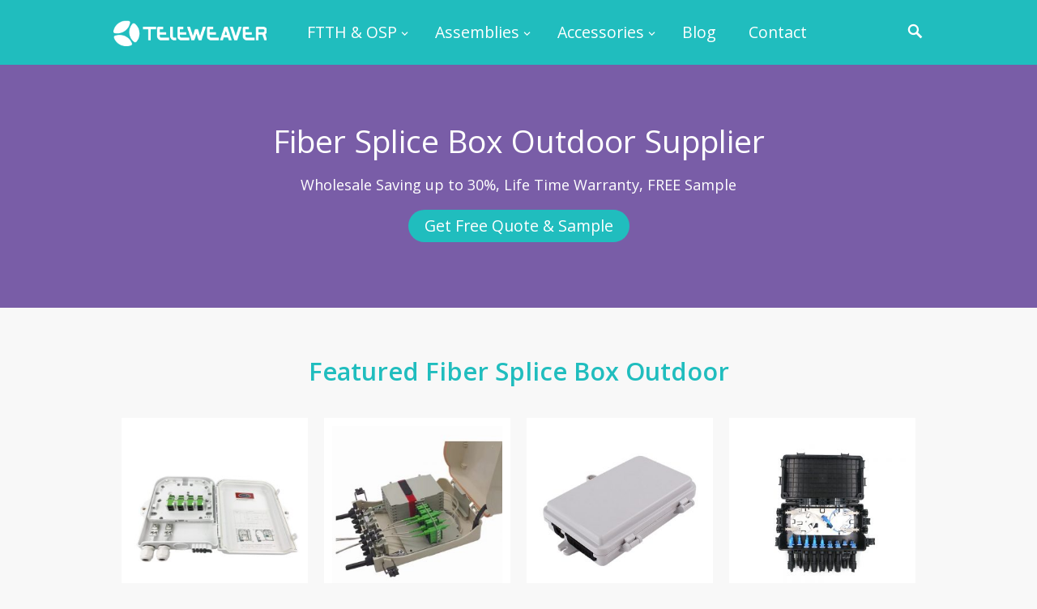

--- FILE ---
content_type: text/html; charset=UTF-8
request_url: https://teleweaver.com/list/fiber-splice-box-outdoor-supplier/?image-url=https://teleweaver.com/wp-content/uploads/2022/10/8-port-Optical-Distribution-Box__1-300x300.jpg
body_size: 10627
content:
<!DOCTYPE html>
<html lang="en-US">
<head>
<title>Fiber Splice Box Outdoor Supplier at cheap wholesale price China - Free Sample</title>
<meta charset="UTF-8">
<meta name="description" content="Wholesale from Fiber Splice Box Outdoor Supplier in China at Low Price, Saving up to 30%, Life Time Warranty, 7x24 Worry Free Service, Get FREE Sample &amp; Quote Now."/> 
<meta name="viewport" content="width=device-width, initial-scale=1">
<meta http-equiv="X-UA-Compatible" content="IE=edge">
<meta name="HandheldFriendly" content="true">
<link rel="profile" href="http://gmpg.org/xfn/11">
<meta name="google-site-verification" content="49GJiNTYe6klXEUDlwXo0H3YigFJhEXrakREX7VvTxI" />	
<link rel="icon" type="image/png" href="https://teleweaver.com/wp-content/uploads/2020/12/teleweaver_favicon.ico" />
<meta name='robots' content='max-image-preview:large' />
<script type="text/javascript">
/* <![CDATA[ */
window._wpemojiSettings = {"baseUrl":"https:\/\/s.w.org\/images\/core\/emoji\/14.0.0\/72x72\/","ext":".png","svgUrl":"https:\/\/s.w.org\/images\/core\/emoji\/14.0.0\/svg\/","svgExt":".svg","source":{"concatemoji":"https:\/\/teleweaver.com\/wp-includes\/js\/wp-emoji-release.min.js"}};
/*! This file is auto-generated */
!function(i,n){var o,s,e;function c(e){try{var t={supportTests:e,timestamp:(new Date).valueOf()};sessionStorage.setItem(o,JSON.stringify(t))}catch(e){}}function p(e,t,n){e.clearRect(0,0,e.canvas.width,e.canvas.height),e.fillText(t,0,0);var t=new Uint32Array(e.getImageData(0,0,e.canvas.width,e.canvas.height).data),r=(e.clearRect(0,0,e.canvas.width,e.canvas.height),e.fillText(n,0,0),new Uint32Array(e.getImageData(0,0,e.canvas.width,e.canvas.height).data));return t.every(function(e,t){return e===r[t]})}function u(e,t,n){switch(t){case"flag":return n(e,"\ud83c\udff3\ufe0f\u200d\u26a7\ufe0f","\ud83c\udff3\ufe0f\u200b\u26a7\ufe0f")?!1:!n(e,"\ud83c\uddfa\ud83c\uddf3","\ud83c\uddfa\u200b\ud83c\uddf3")&&!n(e,"\ud83c\udff4\udb40\udc67\udb40\udc62\udb40\udc65\udb40\udc6e\udb40\udc67\udb40\udc7f","\ud83c\udff4\u200b\udb40\udc67\u200b\udb40\udc62\u200b\udb40\udc65\u200b\udb40\udc6e\u200b\udb40\udc67\u200b\udb40\udc7f");case"emoji":return!n(e,"\ud83e\udef1\ud83c\udffb\u200d\ud83e\udef2\ud83c\udfff","\ud83e\udef1\ud83c\udffb\u200b\ud83e\udef2\ud83c\udfff")}return!1}function f(e,t,n){var r="undefined"!=typeof WorkerGlobalScope&&self instanceof WorkerGlobalScope?new OffscreenCanvas(300,150):i.createElement("canvas"),a=r.getContext("2d",{willReadFrequently:!0}),o=(a.textBaseline="top",a.font="600 32px Arial",{});return e.forEach(function(e){o[e]=t(a,e,n)}),o}function t(e){var t=i.createElement("script");t.src=e,t.defer=!0,i.head.appendChild(t)}"undefined"!=typeof Promise&&(o="wpEmojiSettingsSupports",s=["flag","emoji"],n.supports={everything:!0,everythingExceptFlag:!0},e=new Promise(function(e){i.addEventListener("DOMContentLoaded",e,{once:!0})}),new Promise(function(t){var n=function(){try{var e=JSON.parse(sessionStorage.getItem(o));if("object"==typeof e&&"number"==typeof e.timestamp&&(new Date).valueOf()<e.timestamp+604800&&"object"==typeof e.supportTests)return e.supportTests}catch(e){}return null}();if(!n){if("undefined"!=typeof Worker&&"undefined"!=typeof OffscreenCanvas&&"undefined"!=typeof URL&&URL.createObjectURL&&"undefined"!=typeof Blob)try{var e="postMessage("+f.toString()+"("+[JSON.stringify(s),u.toString(),p.toString()].join(",")+"));",r=new Blob([e],{type:"text/javascript"}),a=new Worker(URL.createObjectURL(r),{name:"wpTestEmojiSupports"});return void(a.onmessage=function(e){c(n=e.data),a.terminate(),t(n)})}catch(e){}c(n=f(s,u,p))}t(n)}).then(function(e){for(var t in e)n.supports[t]=e[t],n.supports.everything=n.supports.everything&&n.supports[t],"flag"!==t&&(n.supports.everythingExceptFlag=n.supports.everythingExceptFlag&&n.supports[t]);n.supports.everythingExceptFlag=n.supports.everythingExceptFlag&&!n.supports.flag,n.DOMReady=!1,n.readyCallback=function(){n.DOMReady=!0}}).then(function(){return e}).then(function(){var e;n.supports.everything||(n.readyCallback(),(e=n.source||{}).concatemoji?t(e.concatemoji):e.wpemoji&&e.twemoji&&(t(e.twemoji),t(e.wpemoji)))}))}((window,document),window._wpemojiSettings);
/* ]]> */
</script>
<style id='wp-emoji-styles-inline-css' type='text/css'>

	img.wp-smiley, img.emoji {
		display: inline !important;
		border: none !important;
		box-shadow: none !important;
		height: 1em !important;
		width: 1em !important;
		margin: 0 0.07em !important;
		vertical-align: -0.1em !important;
		background: none !important;
		padding: 0 !important;
	}
</style>
<link rel='stylesheet' id='wp-block-library-css' href='https://teleweaver.com/wp-includes/css/dist/block-library/style.min.css' type='text/css' media='all' />
<style id='classic-theme-styles-inline-css' type='text/css'>
/*! This file is auto-generated */
.wp-block-button__link{color:#fff;background-color:#32373c;border-radius:9999px;box-shadow:none;text-decoration:none;padding:calc(.667em + 2px) calc(1.333em + 2px);font-size:1.125em}.wp-block-file__button{background:#32373c;color:#fff;text-decoration:none}
</style>
<style id='global-styles-inline-css' type='text/css'>
body{--wp--preset--color--black: #000000;--wp--preset--color--cyan-bluish-gray: #abb8c3;--wp--preset--color--white: #ffffff;--wp--preset--color--pale-pink: #f78da7;--wp--preset--color--vivid-red: #cf2e2e;--wp--preset--color--luminous-vivid-orange: #ff6900;--wp--preset--color--luminous-vivid-amber: #fcb900;--wp--preset--color--light-green-cyan: #7bdcb5;--wp--preset--color--vivid-green-cyan: #00d084;--wp--preset--color--pale-cyan-blue: #8ed1fc;--wp--preset--color--vivid-cyan-blue: #0693e3;--wp--preset--color--vivid-purple: #9b51e0;--wp--preset--gradient--vivid-cyan-blue-to-vivid-purple: linear-gradient(135deg,rgba(6,147,227,1) 0%,rgb(155,81,224) 100%);--wp--preset--gradient--light-green-cyan-to-vivid-green-cyan: linear-gradient(135deg,rgb(122,220,180) 0%,rgb(0,208,130) 100%);--wp--preset--gradient--luminous-vivid-amber-to-luminous-vivid-orange: linear-gradient(135deg,rgba(252,185,0,1) 0%,rgba(255,105,0,1) 100%);--wp--preset--gradient--luminous-vivid-orange-to-vivid-red: linear-gradient(135deg,rgba(255,105,0,1) 0%,rgb(207,46,46) 100%);--wp--preset--gradient--very-light-gray-to-cyan-bluish-gray: linear-gradient(135deg,rgb(238,238,238) 0%,rgb(169,184,195) 100%);--wp--preset--gradient--cool-to-warm-spectrum: linear-gradient(135deg,rgb(74,234,220) 0%,rgb(151,120,209) 20%,rgb(207,42,186) 40%,rgb(238,44,130) 60%,rgb(251,105,98) 80%,rgb(254,248,76) 100%);--wp--preset--gradient--blush-light-purple: linear-gradient(135deg,rgb(255,206,236) 0%,rgb(152,150,240) 100%);--wp--preset--gradient--blush-bordeaux: linear-gradient(135deg,rgb(254,205,165) 0%,rgb(254,45,45) 50%,rgb(107,0,62) 100%);--wp--preset--gradient--luminous-dusk: linear-gradient(135deg,rgb(255,203,112) 0%,rgb(199,81,192) 50%,rgb(65,88,208) 100%);--wp--preset--gradient--pale-ocean: linear-gradient(135deg,rgb(255,245,203) 0%,rgb(182,227,212) 50%,rgb(51,167,181) 100%);--wp--preset--gradient--electric-grass: linear-gradient(135deg,rgb(202,248,128) 0%,rgb(113,206,126) 100%);--wp--preset--gradient--midnight: linear-gradient(135deg,rgb(2,3,129) 0%,rgb(40,116,252) 100%);--wp--preset--font-size--small: 13px;--wp--preset--font-size--medium: 20px;--wp--preset--font-size--large: 36px;--wp--preset--font-size--x-large: 42px;--wp--preset--spacing--20: 0.44rem;--wp--preset--spacing--30: 0.67rem;--wp--preset--spacing--40: 1rem;--wp--preset--spacing--50: 1.5rem;--wp--preset--spacing--60: 2.25rem;--wp--preset--spacing--70: 3.38rem;--wp--preset--spacing--80: 5.06rem;--wp--preset--shadow--natural: 6px 6px 9px rgba(0, 0, 0, 0.2);--wp--preset--shadow--deep: 12px 12px 50px rgba(0, 0, 0, 0.4);--wp--preset--shadow--sharp: 6px 6px 0px rgba(0, 0, 0, 0.2);--wp--preset--shadow--outlined: 6px 6px 0px -3px rgba(255, 255, 255, 1), 6px 6px rgba(0, 0, 0, 1);--wp--preset--shadow--crisp: 6px 6px 0px rgba(0, 0, 0, 1);}:where(.is-layout-flex){gap: 0.5em;}:where(.is-layout-grid){gap: 0.5em;}body .is-layout-flow > .alignleft{float: left;margin-inline-start: 0;margin-inline-end: 2em;}body .is-layout-flow > .alignright{float: right;margin-inline-start: 2em;margin-inline-end: 0;}body .is-layout-flow > .aligncenter{margin-left: auto !important;margin-right: auto !important;}body .is-layout-constrained > .alignleft{float: left;margin-inline-start: 0;margin-inline-end: 2em;}body .is-layout-constrained > .alignright{float: right;margin-inline-start: 2em;margin-inline-end: 0;}body .is-layout-constrained > .aligncenter{margin-left: auto !important;margin-right: auto !important;}body .is-layout-constrained > :where(:not(.alignleft):not(.alignright):not(.alignfull)){max-width: var(--wp--style--global--content-size);margin-left: auto !important;margin-right: auto !important;}body .is-layout-constrained > .alignwide{max-width: var(--wp--style--global--wide-size);}body .is-layout-flex{display: flex;}body .is-layout-flex{flex-wrap: wrap;align-items: center;}body .is-layout-flex > *{margin: 0;}body .is-layout-grid{display: grid;}body .is-layout-grid > *{margin: 0;}:where(.wp-block-columns.is-layout-flex){gap: 2em;}:where(.wp-block-columns.is-layout-grid){gap: 2em;}:where(.wp-block-post-template.is-layout-flex){gap: 1.25em;}:where(.wp-block-post-template.is-layout-grid){gap: 1.25em;}.has-black-color{color: var(--wp--preset--color--black) !important;}.has-cyan-bluish-gray-color{color: var(--wp--preset--color--cyan-bluish-gray) !important;}.has-white-color{color: var(--wp--preset--color--white) !important;}.has-pale-pink-color{color: var(--wp--preset--color--pale-pink) !important;}.has-vivid-red-color{color: var(--wp--preset--color--vivid-red) !important;}.has-luminous-vivid-orange-color{color: var(--wp--preset--color--luminous-vivid-orange) !important;}.has-luminous-vivid-amber-color{color: var(--wp--preset--color--luminous-vivid-amber) !important;}.has-light-green-cyan-color{color: var(--wp--preset--color--light-green-cyan) !important;}.has-vivid-green-cyan-color{color: var(--wp--preset--color--vivid-green-cyan) !important;}.has-pale-cyan-blue-color{color: var(--wp--preset--color--pale-cyan-blue) !important;}.has-vivid-cyan-blue-color{color: var(--wp--preset--color--vivid-cyan-blue) !important;}.has-vivid-purple-color{color: var(--wp--preset--color--vivid-purple) !important;}.has-black-background-color{background-color: var(--wp--preset--color--black) !important;}.has-cyan-bluish-gray-background-color{background-color: var(--wp--preset--color--cyan-bluish-gray) !important;}.has-white-background-color{background-color: var(--wp--preset--color--white) !important;}.has-pale-pink-background-color{background-color: var(--wp--preset--color--pale-pink) !important;}.has-vivid-red-background-color{background-color: var(--wp--preset--color--vivid-red) !important;}.has-luminous-vivid-orange-background-color{background-color: var(--wp--preset--color--luminous-vivid-orange) !important;}.has-luminous-vivid-amber-background-color{background-color: var(--wp--preset--color--luminous-vivid-amber) !important;}.has-light-green-cyan-background-color{background-color: var(--wp--preset--color--light-green-cyan) !important;}.has-vivid-green-cyan-background-color{background-color: var(--wp--preset--color--vivid-green-cyan) !important;}.has-pale-cyan-blue-background-color{background-color: var(--wp--preset--color--pale-cyan-blue) !important;}.has-vivid-cyan-blue-background-color{background-color: var(--wp--preset--color--vivid-cyan-blue) !important;}.has-vivid-purple-background-color{background-color: var(--wp--preset--color--vivid-purple) !important;}.has-black-border-color{border-color: var(--wp--preset--color--black) !important;}.has-cyan-bluish-gray-border-color{border-color: var(--wp--preset--color--cyan-bluish-gray) !important;}.has-white-border-color{border-color: var(--wp--preset--color--white) !important;}.has-pale-pink-border-color{border-color: var(--wp--preset--color--pale-pink) !important;}.has-vivid-red-border-color{border-color: var(--wp--preset--color--vivid-red) !important;}.has-luminous-vivid-orange-border-color{border-color: var(--wp--preset--color--luminous-vivid-orange) !important;}.has-luminous-vivid-amber-border-color{border-color: var(--wp--preset--color--luminous-vivid-amber) !important;}.has-light-green-cyan-border-color{border-color: var(--wp--preset--color--light-green-cyan) !important;}.has-vivid-green-cyan-border-color{border-color: var(--wp--preset--color--vivid-green-cyan) !important;}.has-pale-cyan-blue-border-color{border-color: var(--wp--preset--color--pale-cyan-blue) !important;}.has-vivid-cyan-blue-border-color{border-color: var(--wp--preset--color--vivid-cyan-blue) !important;}.has-vivid-purple-border-color{border-color: var(--wp--preset--color--vivid-purple) !important;}.has-vivid-cyan-blue-to-vivid-purple-gradient-background{background: var(--wp--preset--gradient--vivid-cyan-blue-to-vivid-purple) !important;}.has-light-green-cyan-to-vivid-green-cyan-gradient-background{background: var(--wp--preset--gradient--light-green-cyan-to-vivid-green-cyan) !important;}.has-luminous-vivid-amber-to-luminous-vivid-orange-gradient-background{background: var(--wp--preset--gradient--luminous-vivid-amber-to-luminous-vivid-orange) !important;}.has-luminous-vivid-orange-to-vivid-red-gradient-background{background: var(--wp--preset--gradient--luminous-vivid-orange-to-vivid-red) !important;}.has-very-light-gray-to-cyan-bluish-gray-gradient-background{background: var(--wp--preset--gradient--very-light-gray-to-cyan-bluish-gray) !important;}.has-cool-to-warm-spectrum-gradient-background{background: var(--wp--preset--gradient--cool-to-warm-spectrum) !important;}.has-blush-light-purple-gradient-background{background: var(--wp--preset--gradient--blush-light-purple) !important;}.has-blush-bordeaux-gradient-background{background: var(--wp--preset--gradient--blush-bordeaux) !important;}.has-luminous-dusk-gradient-background{background: var(--wp--preset--gradient--luminous-dusk) !important;}.has-pale-ocean-gradient-background{background: var(--wp--preset--gradient--pale-ocean) !important;}.has-electric-grass-gradient-background{background: var(--wp--preset--gradient--electric-grass) !important;}.has-midnight-gradient-background{background: var(--wp--preset--gradient--midnight) !important;}.has-small-font-size{font-size: var(--wp--preset--font-size--small) !important;}.has-medium-font-size{font-size: var(--wp--preset--font-size--medium) !important;}.has-large-font-size{font-size: var(--wp--preset--font-size--large) !important;}.has-x-large-font-size{font-size: var(--wp--preset--font-size--x-large) !important;}
.wp-block-navigation a:where(:not(.wp-element-button)){color: inherit;}
:where(.wp-block-post-template.is-layout-flex){gap: 1.25em;}:where(.wp-block-post-template.is-layout-grid){gap: 1.25em;}
:where(.wp-block-columns.is-layout-flex){gap: 2em;}:where(.wp-block-columns.is-layout-grid){gap: 2em;}
.wp-block-pullquote{font-size: 1.5em;line-height: 1.6;}
</style>
<link rel='stylesheet' id='contact-form-7-css' href='https://teleweaver.com/wp-content/plugins/contact-form-7/includes/css/styles.css' type='text/css' media='all' />
<link rel='stylesheet' id='starter_pro-style-css' href='https://teleweaver.com/wp-content/themes/bativ/style.css' type='text/css' media='all' />
<link rel='stylesheet' id='superfish-style-css' href='https://teleweaver.com/wp-content/themes/bativ/assets/css/superfish.css' type='text/css' media='all' />
<link rel='stylesheet' id='genericons-style-css' href='https://teleweaver.com/wp-content/themes/bativ/genericons/genericons.css' type='text/css' media='all' />
<link rel='stylesheet' id='modal-style-css' href='https://teleweaver.com/wp-content/themes/bativ/assets/css/jquery.modal.css' type='text/css' media='all' />
<link rel='stylesheet' id='responsive-style-css' href='https://teleweaver.com/wp-content/themes/bativ/responsive.css' type='text/css' media='all' />
<style id='akismet-widget-style-inline-css' type='text/css'>

			.a-stats {
				--akismet-color-mid-green: #357b49;
				--akismet-color-white: #fff;
				--akismet-color-light-grey: #f6f7f7;

				max-width: 350px;
				width: auto;
			}

			.a-stats * {
				all: unset;
				box-sizing: border-box;
			}

			.a-stats strong {
				font-weight: 600;
			}

			.a-stats a.a-stats__link,
			.a-stats a.a-stats__link:visited,
			.a-stats a.a-stats__link:active {
				background: var(--akismet-color-mid-green);
				border: none;
				box-shadow: none;
				border-radius: 8px;
				color: var(--akismet-color-white);
				cursor: pointer;
				display: block;
				font-family: -apple-system, BlinkMacSystemFont, 'Segoe UI', 'Roboto', 'Oxygen-Sans', 'Ubuntu', 'Cantarell', 'Helvetica Neue', sans-serif;
				font-weight: 500;
				padding: 12px;
				text-align: center;
				text-decoration: none;
				transition: all 0.2s ease;
			}

			/* Extra specificity to deal with TwentyTwentyOne focus style */
			.widget .a-stats a.a-stats__link:focus {
				background: var(--akismet-color-mid-green);
				color: var(--akismet-color-white);
				text-decoration: none;
			}

			.a-stats a.a-stats__link:hover {
				filter: brightness(110%);
				box-shadow: 0 4px 12px rgba(0, 0, 0, 0.06), 0 0 2px rgba(0, 0, 0, 0.16);
			}

			.a-stats .count {
				color: var(--akismet-color-white);
				display: block;
				font-size: 1.5em;
				line-height: 1.4;
				padding: 0 13px;
				white-space: nowrap;
			}
		
</style>
<script type="text/javascript" src="https://teleweaver.com/wp-includes/js/jquery/jquery.min.js" id="jquery-core-js"></script>
<script type="text/javascript" src="https://teleweaver.com/wp-includes/js/jquery/jquery-migrate.min.js" id="jquery-migrate-js"></script>
<link rel="https://api.w.org/" href="https://teleweaver.com/wp-json/" /><link rel="alternate" type="application/json" href="https://teleweaver.com/wp-json/wp/v2/list/80116" /><link rel="canonical" href="https://teleweaver.com/list/fiber-splice-box-outdoor-supplier/" />
<link rel="alternate" type="application/json+oembed" href="https://teleweaver.com/wp-json/oembed/1.0/embed?url=https%3A%2F%2Fteleweaver.com%2Flist%2Ffiber-splice-box-outdoor-supplier%2F" />
<link rel="alternate" type="text/xml+oembed" href="https://teleweaver.com/wp-json/oembed/1.0/embed?url=https%3A%2F%2Fteleweaver.com%2Flist%2Ffiber-splice-box-outdoor-supplier%2F&#038;format=xml" />
	
<!-- Google Tag Manager -->
<script>(function(w,d,s,l,i){w[l]=w[l]||[];w[l].push({'gtm.start':
new Date().getTime(),event:'gtm.js'});var f=d.getElementsByTagName(s)[0],
j=d.createElement(s),dl=l!='dataLayer'?'&l='+l:'';j.async=true;j.src=
'https://www.googletagmanager.com/gtm.js?id='+i+dl;f.parentNode.insertBefore(j,f);
})(window,document,'script','dataLayer','GTM-P56KJ5D');</script>
<!-- End Google Tag Manager -->	
	
<link href="https://fonts.googleapis.com/css?family=Open+Sans:400,400i,600,700" rel="stylesheet"> 
<!-- Global site tag (gtag.js) - Google Ads: 454348624 -->
<script async src="https://www.googletagmanager.com/gtag/js?id=AW-454348624"></script>
<script>
  window.dataLayer = window.dataLayer || [];
  function gtag(){dataLayer.push(arguments);}
  gtag('js', new Date());

  gtag('config', 'AW-454348624');
</script>
<!-- Global site tag (gtag.js) - Google Analytics -->
<script async src="https://www.googletagmanager.com/gtag/js?id=UA-104087343-1"></script>
<script>
  window.dataLayer = window.dataLayer || [];
  function gtag(){dataLayer.push(arguments);}
  gtag('js', new Date());

  gtag('config', 'UA-104087343-1');
</script>	
	
</head>

<body class="list-template-default single single-list postid-80116 group-blog">
<!-- Google Tag Manager (noscript) -->
<noscript><iframe src="https://www.googletagmanager.com/ns.html?id=GTM-P56KJ5D"
height="0" width="0" style="display:none;visibility:hidden"></iframe></noscript>
<!-- End Google Tag Manager (noscript) -->
<div id="page" class="site">

	<header id="masthead" class="site-header clear">

		<div class="container">

			<div class="site-branding">

								
				<div id="logo">
					<a href="https://teleweaver.com/" rel="home">
						<img src="https://teleweaver.com/wp-content/uploads/2021/08/the-teleweaver-logo.png" alt="fiber optic equipment supplier"/>
					</a>
				</div><!-- #logo -->

				
			</div><!-- .site-branding -->

			<nav id="primary-nav" class="main-navigation">

				<div class="menu-main-container"><ul id="primary-menu" class="sf-menu"><li id="menu-item-106" class="menu-item menu-item-type-post_type menu-item-object-page menu-item-has-children menu-item-106"><a href="https://teleweaver.com/ftth/">FTTH &#038; OSP</a>
<ul class="sub-menu">
	<li id="menu-item-1584" class="menu-item menu-item-type-taxonomy menu-item-object-category menu-item-1584"><a href="https://teleweaver.com/c/ftth-fiber-distribution-box/">FTTH Fiber Distribution Boxes</a></li>
	<li id="menu-item-2946" class="menu-item menu-item-type-taxonomy menu-item-object-category menu-item-2946"><a href="https://teleweaver.com/c/fiber-optic-wall-plate-outlet/">Fiber Optic Wall Plate Outlets</a></li>
	<li id="menu-item-251" class="menu-item menu-item-type-taxonomy menu-item-object-category menu-item-251"><a href="https://teleweaver.com/c/outdoor-fiber-distribution-cabinet/">Outdoor Fiber Distribution Cabinets</a></li>
	<li id="menu-item-272" class="menu-item menu-item-type-taxonomy menu-item-object-category menu-item-272"><a href="https://teleweaver.com/c/fiber-optic-splice-closure/">Fiber Optic Splice Closures</a></li>
	<li id="menu-item-273" class="menu-item menu-item-type-taxonomy menu-item-object-category menu-item-273"><a href="https://teleweaver.com/c/fiber-patch-panel/">Rack Mount Fiber Patch Panels</a></li>
	<li id="menu-item-3087" class="menu-item menu-item-type-post_type menu-item-object-page menu-item-3087"><a href="https://teleweaver.com/optical-distribution-frame/">Optical Distribution Frames</a></li>
</ul>
</li>
<li id="menu-item-108" class="menu-item menu-item-type-post_type menu-item-object-page menu-item-has-children menu-item-108"><a href="https://teleweaver.com/assemblies/">Assemblies</a>
<ul class="sub-menu">
	<li id="menu-item-249" class="menu-item menu-item-type-taxonomy menu-item-object-category menu-item-249"><a href="https://teleweaver.com/c/fiber-patch-cables/">Fiber Optic Patch Cables</a></li>
	<li id="menu-item-246" class="menu-item menu-item-type-taxonomy menu-item-object-category menu-item-246"><a href="https://teleweaver.com/c/fiber-optic-splitter/">FBT &#038; PLC Fiber Optic Splitters</a></li>
	<li id="menu-item-250" class="menu-item menu-item-type-taxonomy menu-item-object-category menu-item-250"><a href="https://teleweaver.com/c/fiber-optic-pigtail/">Fiber Optic Pigtails</a></li>
	<li id="menu-item-248" class="menu-item menu-item-type-taxonomy menu-item-object-category menu-item-248"><a href="https://teleweaver.com/c/fiber-optic-adapter/">Fiber Optic Adapters / Couplers</a></li>
	<li id="menu-item-247" class="menu-item menu-item-type-taxonomy menu-item-object-category menu-item-247"><a href="https://teleweaver.com/c/fiber-attenuator/">Optical Fiber Attenuators</a></li>
</ul>
</li>
<li id="menu-item-107" class="menu-item menu-item-type-post_type menu-item-object-page menu-item-has-children menu-item-107"><a href="https://teleweaver.com/accessories/">Accessories</a>
<ul class="sub-menu">
	<li id="menu-item-1306" class="menu-item menu-item-type-taxonomy menu-item-object-category menu-item-1306"><a href="https://teleweaver.com/c/fiber-optic-tools/">Fiber Optic Tools &#038; Tool Kits</a></li>
	<li id="menu-item-4993" class="menu-item menu-item-type-post_type menu-item-object-page menu-item-4993"><a href="https://teleweaver.com/fiber-strippers/">Fiber Optic Strippers</a></li>
	<li id="menu-item-5009" class="menu-item menu-item-type-post_type menu-item-object-page menu-item-5009"><a href="https://teleweaver.com/fiber-optic-tool-kit/">Fiber Optic Tool Kit</a></li>
	<li id="menu-item-1304" class="menu-item menu-item-type-taxonomy menu-item-object-category menu-item-1304"><a href="https://teleweaver.com/c/fiber-splice-sleeves/">Heat Shrinkable Fiber Splice Sleeves</a></li>
	<li id="menu-item-1305" class="menu-item menu-item-type-taxonomy menu-item-object-category menu-item-1305"><a href="https://teleweaver.com/c/fiber-splice-tray/">Fiber Optic Splice Trays</a></li>
</ul>
</li>
<li id="menu-item-5074" class="menu-item menu-item-type-custom menu-item-object-custom menu-item-5074"><a target="_blank" rel="noopener" href="https://blog.teleweaver.com/">Blog</a></li>
<li id="menu-item-110" class="menu-item menu-item-type-post_type menu-item-object-page menu-item-110"><a href="https://teleweaver.com/contact/">Contact</a></li>
</ul></div>
			</nav><!-- #primary-nav -->

					
			<span class="search-icon">
				<span class="genericon genericon-search"></span>
				<span class="genericon genericon-close"></span>			
			</span>

			

		<div id="slick-mobile-menu"></div>
		
		</div><!-- .container -->

	</header><!-- #masthead -->

	<div class="header-space"></div>

	
		<div class="header-search">
			<div class="container">
				<form id="searchform" method="get" action="https://teleweaver.com/">
					<input type="search" name="s" class="search-input" placeholder="Search for..." autocomplete="off">
					<button type="submit" class="search-submit">Search</button>		
				</form>
			</div>
		</div><!-- .header-search -->

			

				

<div class="bannerads2">
		<div class="container">

			<div class="bannerwords">
<h1>Fiber Splice Box Outdoor Supplier</h1>
<p>Wholesale Saving up to 30%, Life Time Warranty, FREE Sample</p>
<a class="shortcode_button btn_large btn_type2" href="#contactform">Get Free Quote &amp; Sample</a>
</div>			
			<div style="clear:both;"></div>
		</div>

</div>

	<div id="content" class="site-content container clear googleads">

		


<!-- 通过分类名称获取产品信息 start -->	
  		
		
		
		<div class="featured-content-2" ><!-- .featured-content-2 start -->

		<h2 class="font24 center">Featured Fiber Splice Box Outdoor</h2>

				<div  class="cat-lists">		

			
			<div class="col-4">
					<div class="product-thumb product-thumb-m" style="min-height:180px"><a href="?image-url=https://teleweaver.com/wp-content/uploads/2022/10/8-port-Optical-Distribution-Box__1-300x300.jpg#contactform">
				<img width="273" height="273" src="https://teleweaver.com/wp-content/uploads/2022/10/8-port-Optical-Distribution-Box__1-300x300.jpg" class="attachment-273x273 size-273x273 wp-post-image" alt="" decoding="async" loading="lazy" srcset="https://teleweaver.com/wp-content/uploads/2022/10/8-port-Optical-Distribution-Box__1-300x300.jpg 300w, https://teleweaver.com/wp-content/uploads/2022/10/8-port-Optical-Distribution-Box__1-150x150.jpg 150w, https://teleweaver.com/wp-content/uploads/2022/10/8-port-Optical-Distribution-Box__1-768x768.jpg 768w, https://teleweaver.com/wp-content/uploads/2022/10/8-port-Optical-Distribution-Box__1.jpg 800w" sizes="(max-width: 273px) 100vw, 273px" /></a>
				</div>

				<div class="product-lists-title">
					8 Ports Indoor/Outdoor FTTH Fiber Distribution Box FTB08K				</div>
																
			</div><!-- .col-4 -->


			
			<div class="col-4">
					<div class="product-thumb product-thumb-m" style="min-height:180px"><a href="?image-url=https://teleweaver.com/wp-content/uploads/2021/01/14-Ports-144-Cores-Indoor-FTTH-Fiber-Distribution-Box-FDBB14A-02-300x300.jpg#contactform">
				<img width="273" height="273" src="https://teleweaver.com/wp-content/uploads/2021/01/14-Ports-144-Cores-Indoor-FTTH-Fiber-Distribution-Box-FDBB14A-02-300x300.jpg" class="attachment-273x273 size-273x273 wp-post-image" alt="" decoding="async" loading="lazy" srcset="https://teleweaver.com/wp-content/uploads/2021/01/14-Ports-144-Cores-Indoor-FTTH-Fiber-Distribution-Box-FDBB14A-02-300x300.jpg 300w, https://teleweaver.com/wp-content/uploads/2021/01/14-Ports-144-Cores-Indoor-FTTH-Fiber-Distribution-Box-FDBB14A-02-150x150.jpg 150w, https://teleweaver.com/wp-content/uploads/2021/01/14-Ports-144-Cores-Indoor-FTTH-Fiber-Distribution-Box-FDBB14A-02.jpg 640w" sizes="(max-width: 273px) 100vw, 273px" /></a>
				</div>

				<div class="product-lists-title">
					14 Ports 144 Cores Indoor FTTH Fiber Distribution Box FDBB14A				</div>
																
			</div><!-- .col-4 -->


			
			<div class="col-4">
					<div class="product-thumb product-thumb-m" style="min-height:180px"><a href="?image-url=https://teleweaver.com/wp-content/uploads/2021/03/FTTH06A-6-Cores-FTTH-Optical-Distribution-Box-300x300.jpg#contactform">
				<img width="273" height="273" src="https://teleweaver.com/wp-content/uploads/2021/03/FTTH06A-6-Cores-FTTH-Optical-Distribution-Box-300x300.jpg" class="attachment-273x273 size-273x273 wp-post-image" alt="" decoding="async" loading="lazy" srcset="https://teleweaver.com/wp-content/uploads/2021/03/FTTH06A-6-Cores-FTTH-Optical-Distribution-Box-300x300.jpg 300w, https://teleweaver.com/wp-content/uploads/2021/03/FTTH06A-6-Cores-FTTH-Optical-Distribution-Box-150x150.jpg 150w, https://teleweaver.com/wp-content/uploads/2021/03/FTTH06A-6-Cores-FTTH-Optical-Distribution-Box.jpg 600w" sizes="(max-width: 273px) 100vw, 273px" /></a>
				</div>

				<div class="product-lists-title">
					4 Ports Wall Mount Indoor Fiber Optic Distribution Box FTB04D				</div>
																
			</div><!-- .col-4 -->


			
			<div class="col-4">
					<div class="product-thumb product-thumb-m" style="min-height:180px"><a href="?image-url=https://teleweaver.com/wp-content/uploads/2021/01/16ports-fiber-optic-distribution-box-FDBN16A-2-300x300.jpg#contactform">
				<img width="273" height="273" src="https://teleweaver.com/wp-content/uploads/2021/01/16ports-fiber-optic-distribution-box-FDBN16A-2-300x300.jpg" class="attachment-273x273 size-273x273 wp-post-image" alt="" decoding="async" loading="lazy" srcset="https://teleweaver.com/wp-content/uploads/2021/01/16ports-fiber-optic-distribution-box-FDBN16A-2-300x300.jpg 300w, https://teleweaver.com/wp-content/uploads/2021/01/16ports-fiber-optic-distribution-box-FDBN16A-2-150x150.jpg 150w, https://teleweaver.com/wp-content/uploads/2021/01/16ports-fiber-optic-distribution-box-FDBN16A-2-768x768.jpg 768w, https://teleweaver.com/wp-content/uploads/2021/01/16ports-fiber-optic-distribution-box-FDBN16A-2.jpg 1000w" sizes="(max-width: 273px) 100vw, 273px" /></a>
				</div>

				<div class="product-lists-title">
					16 ports fiber optic distribution box FDBN16A				</div>
																
			</div><!-- .col-4 -->


			
			<div class="col-4">
					<div class="product-thumb product-thumb-m" style="min-height:180px"><a href="?image-url=https://teleweaver.com/wp-content/uploads/2021/01/8-Cores-Indoor-FTTH-Fiber-Distribution-Box-FDBB08B-1-300x300.jpg#contactform">
				<img width="273" height="273" src="https://teleweaver.com/wp-content/uploads/2021/01/8-Cores-Indoor-FTTH-Fiber-Distribution-Box-FDBB08B-1-300x300.jpg" class="attachment-273x273 size-273x273 wp-post-image" alt="" decoding="async" loading="lazy" srcset="https://teleweaver.com/wp-content/uploads/2021/01/8-Cores-Indoor-FTTH-Fiber-Distribution-Box-FDBB08B-1-300x300.jpg 300w, https://teleweaver.com/wp-content/uploads/2021/01/8-Cores-Indoor-FTTH-Fiber-Distribution-Box-FDBB08B-1-150x150.jpg 150w, https://teleweaver.com/wp-content/uploads/2021/01/8-Cores-Indoor-FTTH-Fiber-Distribution-Box-FDBB08B-1.jpg 650w" sizes="(max-width: 273px) 100vw, 273px" /></a>
				</div>

				<div class="product-lists-title">
					8 Cores Indoor FTTH Fiber Distribution Box FDBB08B				</div>
																
			</div><!-- .col-4 -->


			
			<div class="col-4">
					<div class="product-thumb product-thumb-m" style="min-height:180px"><a href="?image-url=https://teleweaver.com/wp-content/uploads/2021/01/8ports-Fiber-Optic-Distribution-Box-FDBN08A-3-300x300.jpg#contactform">
				<img width="273" height="273" src="https://teleweaver.com/wp-content/uploads/2021/01/8ports-Fiber-Optic-Distribution-Box-FDBN08A-3-300x300.jpg" class="attachment-273x273 size-273x273 wp-post-image" alt="" decoding="async" loading="lazy" srcset="https://teleweaver.com/wp-content/uploads/2021/01/8ports-Fiber-Optic-Distribution-Box-FDBN08A-3-300x300.jpg 300w, https://teleweaver.com/wp-content/uploads/2021/01/8ports-Fiber-Optic-Distribution-Box-FDBN08A-3-150x150.jpg 150w, https://teleweaver.com/wp-content/uploads/2021/01/8ports-Fiber-Optic-Distribution-Box-FDBN08A-3-768x768.jpg 768w, https://teleweaver.com/wp-content/uploads/2021/01/8ports-Fiber-Optic-Distribution-Box-FDBN08A-3.jpg 1000w" sizes="(max-width: 273px) 100vw, 273px" /></a>
				</div>

				<div class="product-lists-title">
					8 ports Fiber Optic Distribution Box FDBN08A				</div>
																
			</div><!-- .col-4 -->


			
			<div class="col-4">
					<div class="product-thumb product-thumb-m" style="min-height:180px"><a href="?image-url=https://teleweaver.com/wp-content/uploads/2021/01/16-Ports-Indoor-FTTH-Fiber-Distribution-Box-FDBB16B-300x300.jpg#contactform">
				<img width="273" height="273" src="https://teleweaver.com/wp-content/uploads/2021/01/16-Ports-Indoor-FTTH-Fiber-Distribution-Box-FDBB16B-300x300.jpg" class="attachment-273x273 size-273x273 wp-post-image" alt="" decoding="async" loading="lazy" srcset="https://teleweaver.com/wp-content/uploads/2021/01/16-Ports-Indoor-FTTH-Fiber-Distribution-Box-FDBB16B-300x300.jpg 300w, https://teleweaver.com/wp-content/uploads/2021/01/16-Ports-Indoor-FTTH-Fiber-Distribution-Box-FDBB16B-150x150.jpg 150w, https://teleweaver.com/wp-content/uploads/2021/01/16-Ports-Indoor-FTTH-Fiber-Distribution-Box-FDBB16B.jpg 640w" sizes="(max-width: 273px) 100vw, 273px" /></a>
				</div>

				<div class="product-lists-title">
					16 Cores Indoor FTTH Fiber Distribution Box FDBB16B				</div>
																
			</div><!-- .col-4 -->


			
			<div class="col-4">
					<div class="product-thumb product-thumb-m" style="min-height:180px"><a href="?image-url=https://teleweaver.com/wp-content/uploads/2021/01/10ports-fiber-termination-box-FTBN10A-2-300x300.jpg#contactform">
				<img width="273" height="273" src="https://teleweaver.com/wp-content/uploads/2021/01/10ports-fiber-termination-box-FTBN10A-2-300x300.jpg" class="attachment-273x273 size-273x273 wp-post-image" alt="" decoding="async" loading="lazy" srcset="https://teleweaver.com/wp-content/uploads/2021/01/10ports-fiber-termination-box-FTBN10A-2-300x300.jpg 300w, https://teleweaver.com/wp-content/uploads/2021/01/10ports-fiber-termination-box-FTBN10A-2-150x150.jpg 150w, https://teleweaver.com/wp-content/uploads/2021/01/10ports-fiber-termination-box-FTBN10A-2-768x768.jpg 768w, https://teleweaver.com/wp-content/uploads/2021/01/10ports-fiber-termination-box-FTBN10A-2.jpg 1000w" sizes="(max-width: 273px) 100vw, 273px" /></a>
				</div>

				<div class="product-lists-title">
					10ports fiber termination box FTBN10A				</div>
																
			</div><!-- .col-4 -->


			
			<div class="col-4">
					<div class="product-thumb product-thumb-m" style="min-height:180px"><a href="?image-url=https://teleweaver.com/wp-content/uploads/2021/01/14-Ports-144-Cores-Indoor-FTTH-Fiber-Distribution-Box-FDBB14A-02-300x300.jpg#contactform">
				<img width="273" height="273" src="https://teleweaver.com/wp-content/uploads/2021/01/14-Ports-144-Cores-Indoor-FTTH-Fiber-Distribution-Box-FDBB14A-02-300x300.jpg" class="attachment-273x273 size-273x273 wp-post-image" alt="" decoding="async" loading="lazy" srcset="https://teleweaver.com/wp-content/uploads/2021/01/14-Ports-144-Cores-Indoor-FTTH-Fiber-Distribution-Box-FDBB14A-02-300x300.jpg 300w, https://teleweaver.com/wp-content/uploads/2021/01/14-Ports-144-Cores-Indoor-FTTH-Fiber-Distribution-Box-FDBB14A-02-150x150.jpg 150w, https://teleweaver.com/wp-content/uploads/2021/01/14-Ports-144-Cores-Indoor-FTTH-Fiber-Distribution-Box-FDBB14A-02.jpg 640w" sizes="(max-width: 273px) 100vw, 273px" /></a>
				</div>

				<div class="product-lists-title">
					14 Ports 144 Cores Indoor FTTH Fiber Distribution Box FDBB14A				</div>
																
			</div><!-- .col-4 -->


			
			<div class="col-4">
					<div class="product-thumb product-thumb-m" style="min-height:180px"><a href="?image-url=https://teleweaver.com/wp-content/uploads/2020/12/16-Ports-Indoor-Wallmounted-Wall-Mount-Fiber-Distribution-Box-FDB16L-300x300.jpg#contactform">
				<img width="273" height="273" src="https://teleweaver.com/wp-content/uploads/2020/12/16-Ports-Indoor-Wallmounted-Wall-Mount-Fiber-Distribution-Box-FDB16L-300x300.jpg" class="attachment-273x273 size-273x273 wp-post-image" alt="" decoding="async" loading="lazy" srcset="https://teleweaver.com/wp-content/uploads/2020/12/16-Ports-Indoor-Wallmounted-Wall-Mount-Fiber-Distribution-Box-FDB16L-300x300.jpg 300w, https://teleweaver.com/wp-content/uploads/2020/12/16-Ports-Indoor-Wallmounted-Wall-Mount-Fiber-Distribution-Box-FDB16L-1024x1024.jpg 1024w, https://teleweaver.com/wp-content/uploads/2020/12/16-Ports-Indoor-Wallmounted-Wall-Mount-Fiber-Distribution-Box-FDB16L-150x150.jpg 150w, https://teleweaver.com/wp-content/uploads/2020/12/16-Ports-Indoor-Wallmounted-Wall-Mount-Fiber-Distribution-Box-FDB16L-768x768.jpg 768w, https://teleweaver.com/wp-content/uploads/2020/12/16-Ports-Indoor-Wallmounted-Wall-Mount-Fiber-Distribution-Box-FDB16L-1536x1536.jpg 1536w, https://teleweaver.com/wp-content/uploads/2020/12/16-Ports-Indoor-Wallmounted-Wall-Mount-Fiber-Distribution-Box-FDB16L.jpg 2000w" sizes="(max-width: 273px) 100vw, 273px" /></a>
				</div>

				<div class="product-lists-title">
					ODP PDC 1X16 PLC Splitter Optical Distribution Point   Fiber Distribution Box FDB16L				</div>
																
			</div><!-- .col-4 -->


			
			<div class="col-4">
					<div class="product-thumb product-thumb-m" style="min-height:180px"><a href="?image-url=https://teleweaver.com/wp-content/uploads/2020/12/16-Ports-Fiber-Optic-Distribution-Box-FDB016K-300x300.jpg#contactform">
				<img width="273" height="273" src="https://teleweaver.com/wp-content/uploads/2020/12/16-Ports-Fiber-Optic-Distribution-Box-FDB016K-300x300.jpg" class="attachment-273x273 size-273x273 wp-post-image" alt="" decoding="async" loading="lazy" srcset="https://teleweaver.com/wp-content/uploads/2020/12/16-Ports-Fiber-Optic-Distribution-Box-FDB016K-300x300.jpg 300w, https://teleweaver.com/wp-content/uploads/2020/12/16-Ports-Fiber-Optic-Distribution-Box-FDB016K-150x150.jpg 150w, https://teleweaver.com/wp-content/uploads/2020/12/16-Ports-Fiber-Optic-Distribution-Box-FDB016K-768x768.jpg 768w, https://teleweaver.com/wp-content/uploads/2020/12/16-Ports-Fiber-Optic-Distribution-Box-FDB016K.jpg 800w" sizes="(max-width: 273px) 100vw, 273px" /></a>
				</div>

				<div class="product-lists-title">
					16 Ports Indoor/Outdoor Wallmounted Wall Mount Fiber Distribution Box FDB16K				</div>
																
			</div><!-- .col-4 -->


			
			<div class="col-4">
					<div class="product-thumb product-thumb-m" style="min-height:180px"><a href="?image-url=https://teleweaver.com/wp-content/uploads/2020/12/16-Ports-Wall-Mount-Indoor-Fiber-Splitter-Distribution-Box-FDB16J-300x300.jpg#contactform">
				<img width="273" height="273" src="https://teleweaver.com/wp-content/uploads/2020/12/16-Ports-Wall-Mount-Indoor-Fiber-Splitter-Distribution-Box-FDB16J-300x300.jpg" class="attachment-273x273 size-273x273 wp-post-image" alt="" decoding="async" loading="lazy" srcset="https://teleweaver.com/wp-content/uploads/2020/12/16-Ports-Wall-Mount-Indoor-Fiber-Splitter-Distribution-Box-FDB16J-300x300.jpg 300w, https://teleweaver.com/wp-content/uploads/2020/12/16-Ports-Wall-Mount-Indoor-Fiber-Splitter-Distribution-Box-FDB16J-150x150.jpg 150w, https://teleweaver.com/wp-content/uploads/2020/12/16-Ports-Wall-Mount-Indoor-Fiber-Splitter-Distribution-Box-FDB16J-768x768.jpg 768w, https://teleweaver.com/wp-content/uploads/2020/12/16-Ports-Wall-Mount-Indoor-Fiber-Splitter-Distribution-Box-FDB16J.jpg 800w" sizes="(max-width: 273px) 100vw, 273px" /></a>
				</div>

				<div class="product-lists-title">
					16 Ports Wall Mount Indoor/Outdoor Fiber Splitter Distribution Box FDB16J				</div>
																
			</div><!-- .col-4 -->

		
</div>	
					<div style="clear:both;"></div>
		</div>		<!-- .featured-content-2 end -->				
				
		
<!-- 通过分类名称获取产品信息 ends -->	
		
		
  	
<div class="featured-content" >
<h2>Our ISP Customers</h2>
<div>
<ul class="productslist">
<li class="col-1-3 col-m-1"><img src="https://teleweaver.com/wp-content/uploads/2022/04/indonisia-300x191.png" /></li>
<li class="col-1-3 col-m-1"><img src="https://teleweaver.com/wp-content/uploads/2022/04/bsnl-300x191.png" /></li>
<li class="col-1-3 col-m-1"><img src="https://teleweaver.com/wp-content/uploads/2022/04/itali-300x191.png" /></li>
<li class="col-1-3 col-m-1"><img src="https://teleweaver.com/wp-content/uploads/2022/04/optcl-300x191.png" /></li>
<li class="col-1-3 col-m-1"><img src="https://teleweaver.com/wp-content/uploads/2022/04/reliance-300x191.png" /></li>
<li class="col-1-3 col-m-1"><img src="https://teleweaver.com/wp-content/uploads/2022/04/stc-300x191.png" /></li>
</ul>
<div style="clear:both"></div>
</div>	
</div>
		

  	
<div class="featured-content" >
<div>
<h2>Why Choose us?</h2>
<div class="advantage">
<ul class="advantagelist">
 <li>Fiber Internet Providers Trusted Fiber Splice Box Outdoor Supplier</li>
        <li>13 Years Experiences in the line of Fiber Optic Supplying</li>
 <li>Professional Advices to Your FTTH, FTTB Cablings</li>
 <li>Free Sample for Evaluation, Same Day Shipping</li>
        <li>Benchmark for your Procurement, Saving up to 30%</li>
        <li>Get Improvement Comparing your Existing Supplier</li>
        <li>Fast Quote &amp; 7*24 Hours Online Service</li>
 <li>Long Warranty Time, Up to 540 Days</li>
</ul>
</div>
</div>	
</div>
	
		
  	
<div class="featured-content" >
<h2>How We Can Help</h2>
<div style="text-align:center">

<div class="col-2 col-m-1">
<h3>1. Reducing Purchase Cost</h3>
<p>Compare our Quotation with other suppliers. You can expect to better quote and buy Fiber Splice Box Outdoor at good price</p>
</div>

<div class="col-2 col-m-1">
<h3>2. Urgent Order Delivery</h3>
<p>We know how important fast delivery to your business, If you have Fiber Splice Box Outdoor orders on urgent need, Just contact us to assist.</p>
</div>

<div class="col-2 col-m-1">
<h3>3. Customization Service</h3>
<p>You may have special requests for your application instead of common Fiber Splice Box Outdoor, Just tell our fiber optic experts.</p>
</div>

<div class="col-2 col-m-1">
<h3>4. Quick Response Always</h3>
<p>A Qualified Supplier should be coming with Quick response once customers need to connect, Teleweaver can be this qualified supplier with fast response.</p>
</div>

<div style="clear:both"></div>
<a class="shortcode_button btn_large btn_type2" href="#contactform">Get Help Now</a>
</div>	
</div>
	

<div id="contactform" class="featured-content contactformhere" >
	    <h2>Get FREE Quote & Sample</h2>
 
	   
<div class="wpcf7 no-js" id="wpcf7-f2088-o1" lang="en-US" dir="ltr">
<div class="screen-reader-response"><p role="status" aria-live="polite" aria-atomic="true"></p> <ul></ul></div>
<form action="/list/fiber-splice-box-outdoor-supplier/?image-url=https%3A%2F%2Fteleweaver.com%2Fwp-content%2Fuploads%2F2022%2F10%2F8-port-Optical-Distribution-Box__1-300x300.jpg#wpcf7-f2088-o1" method="post" class="wpcf7-form init" aria-label="Contact form" novalidate="novalidate" data-status="init">
<div style="display: none;">
<input type="hidden" name="_wpcf7" value="2088" />
<input type="hidden" name="_wpcf7_version" value="5.9.4" />
<input type="hidden" name="_wpcf7_locale" value="en_US" />
<input type="hidden" name="_wpcf7_unit_tag" value="wpcf7-f2088-o1" />
<input type="hidden" name="_wpcf7_container_post" value="0" />
<input type="hidden" name="_wpcf7_posted_data_hash" value="" />
</div>
<p><label> Your email *<br />
<span class="wpcf7-form-control-wrap" data-name="your-email"><input size="40" class="wpcf7-form-control wpcf7-email wpcf7-validates-as-required wpcf7-text wpcf7-validates-as-email" aria-required="true" aria-invalid="false" value="" type="email" name="your-email" /></span> </label>
</p>
<p><label> Your message (optional)<br />
<span class="wpcf7-form-control-wrap" data-name="your-message"><textarea cols="40" rows="10" class="wpcf7-form-control wpcf7-textarea" aria-invalid="false" name="your-message"></textarea></span> </label>
</p>
<p><input class="wpcf7-form-control wpcf7-submit has-spinner" type="submit" value="Send Inquiry Now" />
</p><p style="display: none !important;" class="akismet-fields-container" data-prefix="_wpcf7_ak_"><label>&#916;<textarea name="_wpcf7_ak_hp_textarea" cols="45" rows="8" maxlength="100"></textarea></label><input type="hidden" id="ak_js_1" name="_wpcf7_ak_js" value="135"/><script>document.getElementById( "ak_js_1" ).setAttribute( "value", ( new Date() ).getTime() );</script></p><div class="wpcf7-response-output" aria-hidden="true"></div>
</form>
</div>
 
	   * 100% No Spam email will be sent to you.

</div>	



		
</div><!-- #content .site-content -->


	
	<footer id="colophon" class="site-footer">
		
		

		

		<div id="site-bottom" class="container clear">

			<div class="site-info">

				©2023 <a href="https://teleweaver.com/">Teleweaver</a> - <a href="https://teleweaver.com/sitemap/">Fiber Connectivity Solutions</a>				
				<span>WhatsApp: +86 13817004898</span>
	<span>Email: <a href="/cdn-cgi/l/email-protection" class="__cf_email__" data-cfemail="7910171f16390d1c151c0e1c180f1c0b571a1614">[email&#160;protected]</a></span>
              
			</div><!-- .site-info -->

			
			
				
           
		</div>
		<!-- #site-bottom -->
							
	</footer><!-- #colophon -->


<script data-cfasync="false" src="/cdn-cgi/scripts/5c5dd728/cloudflare-static/email-decode.min.js"></script><script src="https://teleweaver.com/wp-content/themes/bativ/assets/js/jquery.toTop.min.js"></script>
<script>
jQuery(function($){
          

		  // 可定制选项
		  $('.to-top').toTop({
			  //以下是选项默认参数，您可以根据自己的需求修改
			  autohide: true,  //是否自动隐藏
			  offset: 420,     //距离顶部多少距离时自动隐藏按钮
			  speed: 500,      //滚动持续时间
			  position:true,   //如果设置为 false，则需要手动在 css 中设置“按钮”的位置
			  right: 22,       //右侧距离
			  bottom: 100       //底部距离
		  });
	  });
</script>

<a class="to-top"><img src="https://teleweaver.com/wp-content/themes/bativ/assets/img/toTop(default).png" alt="top"></a>

</div><!-- #page -->





<script type="text/javascript">

	(function($){ //Sticky Header ~ Search ~ Menu

	    $(document).ready(function(){

	        "use strict"; 
	        
			$(window).scroll(function() {
			    if ($(this).scrollTop() > 0) {
			        $('.site-header').addClass('stickytop');
			        $('.header-space').css('display', 'block'); 
			    }
			    else {
			        $('.site-header').removeClass('stickytop');
			        $('.header-space').css('display', 'none'); 
			    }
			});

	    });

	})(jQuery);

</script>



<script type="text/javascript" src="https://teleweaver.com/wp-content/plugins/contact-form-7/includes/swv/js/index.js" id="swv-js"></script>
<script type="text/javascript" id="contact-form-7-js-extra">
/* <![CDATA[ */
var wpcf7 = {"api":{"root":"https:\/\/teleweaver.com\/wp-json\/","namespace":"contact-form-7\/v1"}};
/* ]]> */
</script>
<script type="text/javascript" src="https://teleweaver.com/wp-content/plugins/contact-form-7/includes/js/index.js" id="contact-form-7-js"></script>
<script type="text/javascript" src="https://teleweaver.com/wp-content/themes/bativ/assets/js/superfish.js" id="superfish-js"></script>
<script type="text/javascript" src="https://teleweaver.com/wp-content/themes/bativ/assets/js/jquery.slicknav.min.js" id="slicknav-js"></script>
<script type="text/javascript" src="https://teleweaver.com/wp-content/themes/bativ/assets/js/modernizr.min.js" id="modernizr-js"></script>
<script type="text/javascript" src="https://teleweaver.com/wp-content/themes/bativ/assets/js/html5.js" id="html5-js"></script>
<script type="text/javascript" src="https://teleweaver.com/wp-content/themes/bativ/assets/js/jquery.modal.min.js" id="modal-js"></script>
<script type="text/javascript" src="https://teleweaver.com/wp-content/themes/bativ/assets/js/jquery.custom.js" id="custom-js"></script>
<script type="text/javascript" src="https://teleweaver.com/wp-content/themes/bativ/assets/js/site.js" id="site-js"></script>
<script defer type="text/javascript" src="https://teleweaver.com/wp-content/plugins/akismet/_inc/akismet-frontend.js" id="akismet-frontend-js"></script>





<script>
document.addEventListener( 'wpcf7mailsent', function( event ) {
  location = '/thanks/';
}, false );
	
	</script>
<script type="text/javascript" src="//js.users.51.la/21524811.js"></script>
<!-- Google Tag Manager (noscript) -->
<noscript><iframe src="https://www.googletagmanager.com/ns.html?id=GTM-P56KJ5D"
height="0" width="0" style="display:none;visibility:hidden"></iframe></noscript>
<!-- End Google Tag Manager (noscript) -->
<script defer src="https://static.cloudflareinsights.com/beacon.min.js/vcd15cbe7772f49c399c6a5babf22c1241717689176015" integrity="sha512-ZpsOmlRQV6y907TI0dKBHq9Md29nnaEIPlkf84rnaERnq6zvWvPUqr2ft8M1aS28oN72PdrCzSjY4U6VaAw1EQ==" data-cf-beacon='{"version":"2024.11.0","token":"7f1512b0559b43d5af805574cd703e5f","r":1,"server_timing":{"name":{"cfCacheStatus":true,"cfEdge":true,"cfExtPri":true,"cfL4":true,"cfOrigin":true,"cfSpeedBrain":true},"location_startswith":null}}' crossorigin="anonymous"></script>
</body>
</html>


--- FILE ---
content_type: text/css
request_url: https://teleweaver.com/wp-content/themes/bativ/style.css
body_size: 11848
content:
/*
Theme Name: Bativ Theme 2020
Theme URI: https://www.teleweaver.com
Author: Teleweaver
Author URI: https://www.teleweaver.com
Description: Starter Pro is a blog coupon WordPress theme by <a href="https://www.teleweaver.com" target="_blank">Teleweaver</a>.
Version: 1.7
License: GNU General Public License v2 or later
License URI: http://www.gnu.org/licenses/gpl-2.0.html
Text Domain: starter-pro
Tags: two-columns, right-sidebar
*/
/*
TABLE OF CONTENT

0. Reset
1. Defaults
2. Header
--2.1 Logo
--2.2 Navigation Menu
3. Homepage
--3.1 Featured Content
--3.2 Recent Content
--3.3 Pagination
4. Single Post/Page
5. Archive/Search Page
6. Comments
7. Sidebar
8. Footer
9. Misc.
*/
/*--------------------------------------------------------------
0. Reset
--------------------------------------------------------------*/
*,
*:before,
*:after {
  box-sizing: border-box;
}

html, body, div, span, object, iframe,
h1, h2, h3, h4, h5, h6, p, blockquote, pre,
abbr, address, cite, code,
del, dfn, em, img, ins, kbd, q, samp,
small, strong, sub, sup, var,
b, i,
dl, dt, dd, ol, ul, li,
fieldset, form, label, legend,
table, caption, tbody, tfoot, thead, tr, th, td,
article, aside, canvas, details, figcaption, figure,
footer, header, hgroup, menu, nav, section, summary,
time, mark, audio, video {
  margin: 0;
  padding: 0;
  border: 0;
  outline: 0;
  font-size: 100%;
  vertical-align: baseline;
  background: transparent;
  word-wrap: break-word;
}

body {
  line-height: 1;
}

article, aside, details, figcaption, figure,
footer, header, hgroup, menu, nav, section, main {
  display: block;
}

nav ul {
  list-style: none;
}

blockquote, q {
  quotes: none;
}

blockquote:before, blockquote:after,
q:before, q:after {
  content: '';
  content: none;
}

a {
  margin: 0;
  padding: 0;
  font-size: 100%;
  vertical-align: baseline;
  background: transparent;
}

ins {
  color: #333;
  text-decoration: none;
}
p{
	margin:10px 0;
}

mark {
  background-color: #ff9;
  color: #333;
  font-style: italic;
  font-weight: bold;
}

del {
  text-decoration: line-through;
}

abbr[title], dfn[title] {
  border-bottom: 1px dotted;
  cursor: help;
}

table {
  border-collapse: collapse;
  border-spacing: 0;
}

hr {
  display: block;
  height: 1px;
  border: 0;
  border-top: 1px solid #eee;
  margin: 1em 0;
  padding: 0;
}

input, select {
  vertical-align: middle;
}

sup {
  top: -.5em;
}

sub, sup {
  font-size: 75%;
  line-height: 0;
  position: relative;
  vertical-align: baseline;
}

.no-list-style {
  list-style: none;
  margin: 0;
  padding: 0;
}

figure > img {
  display: block;
}

img {
  height: auto;
  max-width: 100%;
}

img[class*="align"],
img[class*="attachment-"] {
  height: auto;
}

embed,
iframe,
object {
  max-width: 100%;
  width: 100%;
}

/*--------------------------------------------------------------
# Accessibility
--------------------------------------------------------------*/
/* Text meant only for screen readers. */
.screen-reader-text {
  clip: rect(1px, 1px, 1px, 1px);
  position: absolute !important;
  height: 1px;
  width: 1px;
  overflow: hidden;
}

.screen-reader-text:focus {
  background-color: #f1f1f1;
  border-radius: 3px;
  box-shadow: 0 0 2px 2px rgba(0, 0, 0, 0.6);
  clip: auto !important;
  color: #21759b;
  display: block;
  font-size: 14px;
  font-size: 0.875rem;
  font-weight: bold;
  height: auto;
  left: 5px;
  line-height: normal;
  padding: 15px 23px 14px;
  text-decoration: none;
  top: 5px;
  width: auto;
  z-index: 100000;
  /* Above WP toolbar. */
}

/*--------------------------------------------------------------
# Media
--------------------------------------------------------------*/
.page-content .wp-smiley,
.entry-content .wp-smiley,
.comment-content .wp-smiley {
  border: none;
  margin-bottom: 0;
  margin-top: 0;
  padding: 0;
}

/* Make sure embeds and iframes fit their containers. */
embed,
iframe,
object {
  max-width: 100%;
}

/*--------------------------------------------------------------
## Captions
--------------------------------------------------------------*/
.wp-caption {
  margin-bottom: 1.5em;
  max-width: 100%;
}

.wp-caption img[class*="wp-image-"] {
  display: block;
  margin-left: auto;
  margin-right: auto;
}

.wp-caption .wp-caption-text {
  margin: 0.5075em 0;
}

.wp-caption-text {
  text-align: center;
}

/*--------------------------------------------------------------
## Galleries
--------------------------------------------------------------*/
.gallery {
  margin-bottom: 1.5em;
}

.gallery-item {
  display: inline-block;
  text-align: center;
  vertical-align: top;
  width: 100%;
}

.gallery-columns-2 .gallery-item {
  max-width: 50%;
}

.gallery-columns-3 .gallery-item {
  max-width: 33.33%;
}

.gallery-columns-4 .gallery-item {
  max-width: 25%;
}

.gallery-columns-5 .gallery-item {
  max-width: 20%;
}

.gallery-columns-6 .gallery-item {
  max-width: 16.66%;
}

.gallery-columns-7 .gallery-item {
  max-width: 14.28%;
}

.gallery-columns-8 .gallery-item {
  max-width: 12.5%;
}

.gallery-columns-9 .gallery-item {
  max-width: 11.11%;
}

.gallery-caption {
  display: block;
}

/*--------------------------------------------------------------
1. Defaults
--------------------------------------------------------------*/
h1, h2, h3, h4, h5, h6 {
  color: #222;
  font-weight: normal;
}

strong,
b {
  font-weight: bold;
}

input,
textarea,
select {
  -webkit-appearance: none;
  -moz-box-sizing: border-box;
  -webkit-box-sizing: border-box;
  box-sizing: border-box;
}

input,
input[type="text"],
input[type="email"],
input[type="url"],
input[type="search"],
input[type="password"],
textarea {
  font-family: "Open Sans", "Helvetica Neue", Helvetica, Arial, sans-serif;
  font-size: 15px;
  font-weight: normal;
  background-color: #fff;
  border: 1px solid #ddd;
  outline: none;
  color: #333;
}

input:focus,
input[type="text"]:focus,
input[type="email"]:focus,
input[type="url"]:focus,
input[type="search"]:focus,
input[type="password"]:focus,
textarea:focus {
  border-color: #bfbfbf;
  outline: none;
}

textarea {
  padding: 10px 15px;
}

input[type="text"],
input[type="email"],
input[type="url"],
input[type="search"],
input[type="password"] {
  height: 38px;
  line-height: 38px;
  padding: 0 15px;
}

button,
.btn,
input[type="submit"],
input[type="reset"],
input[type="button"] {
	/*
  background-color: #f8f8f8;
  border: 1px solid #d3d3d3;
  border-radius: 2px;
  box-shadow: 0 1px 0 rgba(0, 0, 0, 0.05);
  padding: 0 15px;
  white-space: nowrap;
  vertical-align: middle;
  cursor: pointer;
  color: #222;
  font-family: "Open Sans", "Helvetica Neue", Helvetica, Arial, sans-serif;
  font-size: 13px;
  font-weight: bold;
  height: 38px;
  line-height: 34px;
  -webkit-user-select: none;
  -moz-user-select: none;
  -ms-user-select: none;
  user-select: none;
  -webkit-appearance: none;
  -webkit-backface-visibility: hidden;
	*/
display: inline-block;
padding:10px;
border: none !important;
font-size: 1.4em;
color: #fff;
text-decoration: none;
text-align: center;
position: relative;
text-transform: capitalize;
line-height: 20px;
font-weight: 400;
transition: all 300ms;
-webkit-transition: all 300ms;	
background-color: #20bdbe;
		-moz-border-radius: 25px; /* Firefox */
  -webkit-border-radius: 25px; /* Safari 和 Chrome */
  border-radius: 25px; 
}

button:hover,
.btn:hover,
input[type="reset"]:hover,
input[type="button"]:hover {
  background-color: #f0f0f0;
  border-color: #c3c3c3;
  text-decoration:underline;
}

button:focus,
textarea:focus {
  outline: 0;
}

table {
  font-family: "Open Sans", "Helvetica Neue", Helvetica, Arial, sans-serif;
  font-size: 14px;
  color: #333333;
  border-width: 1px;
  border-color: #e9e9e9;
  border-collapse: collapse;
  width: 100%;
  margin:15px 0;
}

table th {
  border-width: 1px;
  padding: 8px;
  border-style: solid;
  border-color: #e6e6e6;
  background-color: #f0f0f0;
  text-align:left;
}

table tr:hover td {
  background-color: #dadada;
}

table td {
  border-width: 1px;
  padding: 8px;
  border-style: solid;
  border-color: #e6e6e6;
	width:50%;
}
table tr:nth-child(odd) {
    background: #fafafa;
}
.parameter{
	font-weight:bold;
}
.alignleft {
  float: left;
  margin: 0 20px 20px 0;
}

.alignright {
  float: right;
  margin: 0 0 20px 20px;
}

.aligncenter {
  display: block;
  margin: 0 auto;
  text-align: center;
  clear: both;
}

.alignnone {
  display: block;
}

/* Clear Floats */
.clear:before,
.clear:after {
  content: "";
  display: table;
}

.clear:after {
  clear: both;
}

.clear {
  clear: both;
}

.screen-reader-text {
  clip: rect(1px, 1px, 1px, 1px);
  position: absolute;
}

.sticky,
.bypostauthor {
  background: inherit;
  color: inherit;
}

/* Link Hover */
a:hover {
  color: #20bdbe;
}

/* CSS3 Effects */
.box-shadow, .mobile-menu {
  box-shadow: rgba(190, 190, 190, 0.45882) 0px 1px 5px;
  -webkit-box-shadow: rgba(190, 190, 190, 0.45882) 0px 1px 5px;
}

body {
  background: #f8f8f8;
  color: #414141;
  font-family: "Open Sans", "Helvetica Neue", Helvetica, Arial, sans-serif;
  font-style: normal;
  font-size: 14px;
  font-weight: 400;
  line-height: 1.6em;
}

a {
  color: #222;
  text-decoration: none;
}

a:hover {
  color: #20bdbe;
  text-decoration: underline;
}

a:visited {
  color: #222;
}

a:active, a:focus {
  outline: 0;
}

.container {
  margin: 0 auto;
  width: 1000px;
}

/* =Genericons, thanks to FontSquirrel.com for conversion!
-------------------------------------------------------------- */
@font-face {
  font-family: 'Genericons';
  src: url("genericons/font/genericons-regular-webfont.eot");
  src: url("genericons/font/genericons-regular-webfont.eot?#iefix") format("embedded-opentype"), url("genericons/font/genericons-regular-webfont.woff") format("woff"), url("genericons/font/genericons-regular-webfont.ttf") format("truetype"), url("genericons/font/genericons-regular-webfont.svg#genericonsregular") format("svg");
  font-weight: normal;
  font-style: normal;
}

/* Genericons */
.bypostauthor > article .fn:before,
.comment-edit-link:before,
.comment-reply-link:before,
.comment-reply-login:before,
.comment-reply-title small a:before,
.comment-list .children li:before,
.contributor-posts-link:before,
.menu-toggle:before,
.search-toggle:before,
.slider-direction-nav a:before,
.widget_Teleweaver_ephemera .widget-title:before {
  -webkit-font-smoothing: antialiased;
  display: inline-block;
  font: normal 16px/1 Genericons;
  text-decoration: inherit;
  vertical-align: text-bottom;
}

/*--------------------------------------------------------------
# Header
--------------------------------------------------------------*/
#masthead .container {
  position: relative;
}

.site-header {
  background-color: #20bdbe;
  height: 80px;
  width: 100%;
  line-height: 1;
}

.site-header .search-icon {
  display: block;
  position: absolute;
  top: 28px;
  right: 0;
}
.site-header .search-icon2 {
  display: block;
  position: absolute;
  top: 22px;
  right: 0;
}

.site-header .search-icon:hover {
  cursor: pointer;
}

.site-header .search-icon:hover span {
  color: #bbb;
  color: rgba(255, 255, 255, 0.8);
}

.site-header .search-icon span {
  color: #fff;
  font-size: 22px;
  font-weight: bold;
  vertical-align: middle;
}

.site-header .search-icon .genericon-search.active {
  display: none;
}

.site-header .search-icon .genericon-close {
  display: none;
}

.site-header .search-icon .genericon-close.active {
  display: inline-block;
}

.site-header.stickytop {
 /* border-bottom: 1px solid #333;*/
  position: fixed;
  top: 0;
  width: 100%;
  z-index: 999;
}

.site-header.stickytop .header-search {
  border-top: none;
}

.header-promo {
  background-color: #dadada;
  color: #fff;
  width: 100%;
  padding: 27px 0 32px;
  text-align: center;
}

.header-promo .widget-title {
  color: #fff;
  display: block;
  font-size: 24px;
  font-weight: bold;
  line-height: 1;
  margin: 0 0 25px 0;
  vertical-align: middle;
}

.header-promo form {
  text-align: center;
}

.header-promo form input {
  margin-right: 1px;
}

.header-promo form input[type="text"],
.header-promo form input[type="email"] {
  border: none;
  width: 180px;
}

.header-promo form input[type="text"]:focus,
.header-promo form input[type="email"]:focus {
  border: none;
}

.header-promo form input[type="submit"],
.header-promo form input[type="button"],
.header-promo form button {
  border: none;
  border-radius: 0;
  color: #222;
  width: auto;
  padding-left: 10px;
  padding-right: 10px;
}

.header-promo form input[type="submit"]:hover,
.header-promo form input[type="button"]:hover,
.header-promo form button:hover {
  color: #222;
}

.header-promo form h1, .header-promo form h2, .header-promo form h3, .header-promo form h4, .header-promo form h5, .header-promo form h6, .header-promo form label {
  display: none;
}

.header-promo div,
.header-promo p,
.header-promo br {
  display: inline;
}

.header-promo .clear:before, .header-promo .clear:after {
  display: none !important;
}

.search-input {
  background: #fff;
  border: 1px solid #ddd;
  outline: none;
  height: 38px;
  line-height: 38px;
  color: #333;
  text-indent: 5px;
}

.search-input:focus {
  background-color: #fff;
  border-color: #bfbfbf;
}

.search-submit {
  border-left: none;
  color: #999;
  font-size: 15px;
  font-weight: 600;
  height: 38px;
  line-height: 1;
  outline: none;
  cursor: pointer;
  text-align: center;
  vertical-align: middle;
}

/* Header Search */
.header-search {
  border-top: 1px solid #dadada;
  display: none;
  background-color: #dadada;
  line-height: 1;
  width: 100%;
  height: 60px;
  z-index: 2;
}

.header-search .container {
  position: relative;
}

.header-search .container:after {
  color: #ccc;
  font-family: 'Genericons';
  font-size: 24px;
  content: '\f400';
  position: absolute;
  top: 18px;
  left: 0;
}

.header-search .search-input {
  background: transparent;
  border: none;
  color: #999;
  font-size: 20px;
  height: 60px;
  width: 100%;
  padding-left: 50px;
}

.header-search .search-input::-webkit-input-placeholder {
  /* Chrome/Opera/Safari */
  color: #999;
}

.header-search .search-input::-moz-placeholder {
  /* Firefox 19+ */
  color: #999;
}

.header-search .search-input:-ms-input-placeholder {
  /* IE 10+ */
  color: #999;
}

.header-search .search-input:-moz-placeholder {
  /* Firefox 18- */
  color: #999;
}

.header-search .search-submit {
  background: transparent;
  border: 2px solid #20bdbe;
  box-shadow: none;
  border-radius: 5px;
  color: #20bdbe;
  font-size: 14px;
  height: 28px;
  letter-spacing: 1px;
  position: absolute;
  top: 14px;
  right: 0;
  padding: 0 4px;
  text-transform: uppercase;
}

.header-search .search-submit:hover {
  border-color: #fff;
  box-shadow: none;
  color: #fff;
}

.header-space {
  display: none;
  width: 100%;
  height: 80px;
}

/*--------------------------------------------------------------
2.1 Logo
--------------------------------------------------------------*/
.site-branding {
  float: left;
  margin-right: 30px;
  text-align: left;
}

.site-branding #logo {
  height: 60px;
  margin: 10px 0;
	line-height: 60px;
}
.site-branding img {
  max-height: 32px;
  vertical-align: middle;
}

.site-title {
  font-size: 28px;
  font-weight: bold;
  line-height: 120px;
}

.site-title a {
  color: #20bdbe;
  display: block;
}

.site-title a:hover {
  color: #222;
}

/*--------------------------------------------------------------
2.1 Navigation Menu
--------------------------------------------------------------*/
/* Essential Styles */
.sf-menu * {
  margin: 0;
  padding: 0;
  list-style: none;
}

.sf-menu {
  margin: 0;
  padding: 0;
  list-style: none;
}

.sf-menu li {
  position: relative;
}

.sf-menu li:hover > ul,
.sf-menu li.sfHover > ul {
  display: block;
}

.sf-menu ul {
  position: absolute;
  display: none;
  top: 100%;
  left: 0;
  z-index: 99;
}

.sf-menu ul ul {
  top: 0;
  left: 208px;
}

.sf-menu > li {
  float: left;
}

.sf-menu a {
  display: block;
  position: relative;
}

/* Theme Navigation Skin */
.sf-menu {
  float: left;
}

.sf-menu ul {
  background-color: #fff;
  border: 1px solid #e9e9e9;
  width: 300px;
  padding: 0 20px;
  box-shadow: rgba(190, 190, 190, 0.45882) 0px 1px 5px;
  -webkit-box-shadow: rgba(190, 190, 190, 0.45882) 0px 1px 5px;
}

.sf-menu a {
  text-decoration: none;
  zoom: 1;
  /* IE7 */
}

.sf-menu li {
  line-height: 80px;
  white-space: nowrap;
  /* no need for Supersubs plugin */
  *white-space: normal;
  /* ...unless you support IE7 (let it wrap) */
}

.sf-menu li a {
  padding: 0 20px;
  font-size: 1.4em;
  color: #fff;
}

.sf-menu li a:hover {
  color: #bbb;
  color: rgba(255, 255, 255, 0.8);
}

.sf-menu li li {
  line-height: 1.5;
  border-bottom: 1px solid #f0f0f0;
}

.sf-menu li li:last-child {
  border-bottom: none;
}

.sf-menu li li a {
  color: #222;
  font-size: 15px;
  padding: 12px 0;
}

.sf-menu li li a:hover {
  color: #20bdbe;
}

.sf-menu li li ul {
  margin-top: -1px;
}

.sf-menu li:hover a,
.sf-menu li.sfHover a {
  color: #bbb;
  color: rgba(255, 255, 255, 0.8);
}

.sf-menu li:hover li a,
.sf-menu li.sfHover li a {
  color: #222;
  display: block;
}

.sf-menu li:hover li a:hover,
.sf-menu li.sfHover li a:hover {
  color: #20bdbe;
}

/*** arrows (for all except IE7) **/
.sf-arrows .sf-with-ul {
  padding-right: 27px;
}

/* styling for both css and generated arrows */
.sf-arrows .sf-with-ul:after {
  position: absolute;
  top: 50%;
  right: 24px;
  margin-top: -6px;
  height: 0;
  width: 0;
  content: '\f431';
  font: normal 14px/1 'Genericons';
  display: inline-block;
  -webkit-font-smoothing: antialiased;
  -moz-osx-font-smoothing: grayscale;
}

/* styling for right-facing arrows */
.sf-arrows ul .sf-with-ul:after {
  right: 5px;
  margin-top: -5px;
  margin-right: 0;
  content: '\f501';
  font: normal 9px/1 'Genericons';
  display: inline-block;
  -webkit-font-smoothing: antialiased;
  -moz-osx-font-smoothing: grayscale;
}

/*--------------------------------------------------------------
3. Homepage
--------------------------------------------------------------*/
.entry-title a,
.entry-title a:visited {
  color: #222;
}

.entry-title a:hover {
  color: #20bdbe;
}

/* Site Content */


#primary {
  background-color: #fff;
  border: 1px solid #dfdfdf;
  float: left;
  width: 680px;
}

.thumbnail-wrap {
  position: relative;
}

.thumbnail-wrap .video-length {
  display: none;
  position: absolute;
  right: 3px;
  bottom: 3px;
  background-color: #333;
  background-color: rgba(0, 0, 0, 0.7);
  color: #fff;
  color: rgba(255, 255, 255, 0.9);
  line-height: 1;
  font-size: 11px;
  padding: 2px 3px;
}

/*--------------------------------------------------------------
3.1 Featured Content
--------------------------------------------------------------*/
#featured-content {
  background-color: #fff;
  border: 1px solid #dfdfdf;
  margin-bottom: 25px;
  padding: 25px;
}

#featured-content .hentry {
  width: 286px;
  float: left;
  margin: 0 25px 0 0;
}

#featured-content .hentry.last {
  margin-right: 0;
}

#featured-content .hentry .thumbnail-link .thumbnail-wrap {
  float: left;
  width: 120px;
  height: auto;
  line-height: 0.8;
  margin: 0 15px 0 0;
}

#featured-content .hentry .thumbnail-link img {
  width: 100%;
  line-height: 0.8;
}

#featured-content .hentry .entry-header {
  display: table;
}

#featured-content .hentry .entry-title {
  font-size: 15px;
  line-height: 1.4;
  margin-bottom: 10px;
}

#featured-content .hentry .entry-title a:hover {
  color: #222;
}

#featured-content .hentry .entry-category a {
  border-radius: 4px;
  border: 1px solid #20bdbe;
  color: #20bdbe;
  font-size: 13px;
  line-height: 1;
  padding: 1px 4px;
}

#featured-content .hentry .entry-category a:hover {
  color: #222;
  border-color: #222;
  text-decoration: none;
}

/*--------------------------------------------------------------
3.2 Recent Content
--------------------------------------------------------------*/
#recent-content {
  padding: 30px 25px 5px 25px;
}

.section-header {
  position: relative;
  margin-bottom: 20px;
}

.section-header h1, .section-header h2, .section-header h3 {
  color: #999;
  font-size: 15px;
  font-weight: normal;
  margin-bottom: 0;
}

.section-header h1 a,
.section-header h1 a:visited, .section-header h2 a,
.section-header h2 a:visited, .section-header h3 a,
.section-header h3 a:visited {
  color: #999;
}

.section-header h1 a:hover, .section-header h2 a:hover, .section-header h3 a:hover {
  color: #222;
  text-decoration: none;
}

.content-loop .hentry {
  border-bottom: 1px solid #e9e9e9;
  width: 100%;
  margin-bottom: 30px;
  padding-bottom: 30px;
  position: relative;
}

.content-loop .hentry.last {
  border-bottom: none;
  padding-bottom: 0;
}

.content-loop .thumbnail-link {
  display: block;
  float: left;
  width: 180px;
  position: relative;
  margin: 0 25px 0 0;
  line-height: 0.5;
}

.content-loop .entry-overview {
  display: table;
}

.content-loop .entry-title {
  font-size: 20px;
  line-height: 1.4;
  margin-bottom: 15px;
}

.content-loop .entry-title a:hover {
  text-decoration: underline;
}

.content-loop .entry-meta {
  margin-bottom: 15px;
}

.content-loop .entry-summary {
  display: table;
  font-size: 15px;
  line-height: 1.4;
}

.content-loop .entry-summary p {
  display: inline;
}

.content-loop .read-more a:link,
.content-loop .read-more a:visited {
  font-size: 14px;
  font-weight: bold;
}

.content-loop .read-more a:hover {
  color: #20bdbe;
}

.post-link {
  display: block;
  position: relative;
}

.entry-meta {
  font-size: 14px;
  position: relative;
  color: #999;
}

.entry-meta a {
  color: #999;
}

.entry-meta a:hover {
  color: #222;
}

.entry-meta .sep {
  font-style: normal;
  margin: 0 4px;
}

.entry-meta .entry-author .avatar {
  border-radius: 50%;
  width: 32px;
  height: auto;
  margin: 0 5px -10px 0;
}

.setup-notice {
  color: #999;
  text-align: center;
}

.setup-notice strong {
  color: #999;
}

.setup-notice p a:link,
.setup-notice p a:visited {
  color: #20bdbe;
}

/*--------------------------------------------------------------
3.3 Pagination
--------------------------------------------------------------*/
.pagination {
  border-top: 1px solid #e9e9e9;
  padding: 35px 0;
  width: 100%;
  text-align: center;
}

.pagination .page-numbers {
  background-color: #f8f8f8;
  border: 1px solid #d3d3d3;
  box-shadow: 0 1px 0 rgba(0, 0, 0, 0.05);
  border-radius: 2px;
  display: inline-block;
  font-size: 14px;
  font-weight: bold;
  height: 36px;
  line-height: 34px;
  padding: 0 12px;
}

.pagination .page-numbers:hover {
  background-color: #f0f0f0;
  border-color: #c3c3c3;
  box-shadow: 0 1px 0 rgba(0, 0, 0, 0.1);
  color: #222;
  text-decoration: none;
}

.pagination .page-numbers.current {
  color: #20bdbe;
}

.pagination .nav-prev {
  float: left;
  position: relative;
}

.pagination .nav-next {
  float: right;
  position: relative;
}

/*--------------------------------------------------------------
4. Single Post/Page
--------------------------------------------------------------*/
.page-title {
  font-size: 30px;
  margin-bottom: 25px;
  line-height: 1.2;
}

.single .entry-header {
  border-bottom: 1px solid #e9e9e9;
  margin-bottom: 25px;
  padding-bottom: 15px;
}

.single .entry-header .share-icons {
  border-top: 1px solid #e9e9e9;
  margin-top: 20px;
  padding-top: 20px;
}

.single .entry-footer {
  border-top: 1px solid #e9e9e9;
  margin-top: 25px;
  margin-bottom: -10px;
  padding-top: 20px;
}

.single .entry-footer .share-icons {
  margin-bottom: 25px;
}

.page .entry-header {
  margin-bottom: 20px;
}

.error404 #primary,
.single #primary,
.page #primary {
  background-color: #fff;
  padding: 30px 25px 30px 25px;
  position: relative;
}

.error404 #primary .entry-thumbnail,
.single #primary .entry-thumbnail,
.page #primary .entry-thumbnail {
  margin-bottom: 10px;
}

.error404 h1.entry-title,
.single h1.entry-title,
.page h1.entry-title {
  font-size: 26px;
  line-height: 1.4;
  display: block;
  margin-bottom: 15px;
}

.error404 .entry-comment-count,
.single .entry-comment-count,
.page .entry-comment-count {
  border-right: 1px solid #e3e3e3;
  float: left;
  line-height: 1.15;
  margin-right: 20px;
  padding-right: 20px;
  text-align: center;
}

.error404 .entry-comment-count strong,
.single .entry-comment-count strong,
.page .entry-comment-count strong {
  font-size: 18px;
  display: block;
}

.error404 .entry-comment-count strong a:link,
.error404 .entry-comment-count strong a:visited,
.single .entry-comment-count strong a:link,
.single .entry-comment-count strong a:visited,
.page .entry-comment-count strong a:link,
.page .entry-comment-count strong a:visited {
  color: #222;
  text-decoration: none;
}

.error404 .entry-comment-count strong a:hover,
.single .entry-comment-count strong a:hover,
.page .entry-comment-count strong a:hover {
  color: #222;
}

.error404 .entry-comment-count span,
.single .entry-comment-count span,
.page .entry-comment-count span {
  color: #999;
  font-size: 11px;
  text-transform: uppercase;
}

.error404 .share-icons,
.single .share-icons,
.page .share-icons {
  margin-bottom: 0;
}

.error404 .share-icons img,
.single .share-icons img,
.page .share-icons img {
  width: 36px;
  line-height: 0.8;
  margin: 0 4px 0 0;
}

.error404 .entry-content label,
.error404 .page-content label {
  display: inline-block;
}

/* Related  Posts */
.entry-related {
  border-top: 1px solid #e9e9e9;
  margin: 25px 0 -25px 0;
  padding: 25px 0 0 0;
}

.entry-related h3 {
  font-size: 18px;
  margin-bottom: 25px;
}

.entry-related h3 span {
  color: #20bdbe;
}

.entry-related .hentry {
  float: left;
  width: 278px;
  margin: 0 24px 25px 0;
}

.entry-related .hentry.last {
  margin-right: 0;
}

.entry-related .hentry .entry-title {
  font-size: 15px;
  font-weight: normal;
  line-height: 1.45;
  display: table;
}

.entry-related .hentry .entry-title a:hover {
  color: #20bdbe;
}

.entry-related .hentry .entry-meta {
  font-size: 13px;
}

.entry-related .hentry .thumbnail-link {
  float: left;
  width: 100px;
  margin: 0 15px 0 0;
}

.entry-related .hentry .thumbnail-wrap {
  height: auto;
  line-height: 0.8;
}

/* Entry Tags */
.entry-tags span {
  font-size: 13px;
  margin-right: 10px;
}

.entry-tags .tag-links a {
  background-color: #f3f3f3;
  border: 1px solid #d3d3d3;
  border-radius: 2px;
  box-shadow: 0 1px 0 rgba(0, 0, 0, 0.05);
  color: #666;
  font-size: 11px;
  margin: 0 2px 0 0;
  padding: 3px 8px 3px 18px;
  position: relative;
  text-transform: uppercase;
}

.entry-tags .tag-links a:hover {
  background-color: #f0f0f0;
  border: 1px solid #c3c3c3;
  box-shadow: 0 1px 0 rgba(0, 0, 0, 0.15);
  color: #222;
  text-decoration: none;
}

.entry-tags .tag-links a:hover:before {
  color: #20bdbe;
}

.entry-tags .tag-links a:before {
  font-family: "genericons";
  font-size: 18px;
  color: #bbb;
  content: "\f428";
  position: absolute;
  left: 1px;
  top: 0;
}

.entry-tags .edit-link a {
  color: #20bdbe;
}

/* Author Box */
.author-box {
  border-top: 1px solid #e9e9e9;
  margin-top: 25px;
  padding: 30px 0 0 0;
}

.author-box .avatar {
  border-radius: 50%;
  float: left;
  width: 72px;
  height: auto;
  line-height: 0.8;
  margin: 0 15px 0 0;
}

.author-box .author-meta {
  display: table;
}

.author-box .author-meta .author-name {
  font-size: 16px;
  margin-bottom: 5px;
}

.author-box .author-meta .author-name a {
  color: #20bdbe;
}

.author-box .author-meta .author-name a:hover {
  color: #20bdbe;
}

.author-box .author-meta .author-desc {
  margin-bottom: 5px;
}

.author-box .author-meta .author-desc a {
  color: #20bdbe;
}

/* Entry Content */
.page-content .wp-post-image,
.entry-content .wp-post-image {
  margin-bottom: 10px;
  width: 100%;
}

.page-content a,
.entry-content a {
  color: #20bdbe;
}

.page-content h1,
.page-content h2,
.page-content h3,
.page-content h4,
.page-content h5,
.page-content h6,
.entry-content h1,
.entry-content h2,
.entry-content h3,
.entry-content h4,
.entry-content h5,
.entry-content h6 {
  margin-bottom: 25px;
  line-height: 1.35;
}

.page-content h1,
.entry-content h1 {
  font-size: 30px;
}

.page-content h2,
.entry-content h2 {
  font-size: 26px;
}

.page-content h3,
.entry-content h3 {
  font-size: 22px;
}

.page-content h4,
.entry-content h4 {
  font-size: 18px;
}

.page-content h5, .page-content h6,
.entry-content h5,
.entry-content h6 {
  font-size: 16px;
}

.page-content p,
.entry-content p {
  line-height: 1.8;
  margin-bottom: 25px;
}

.page-content ul,
.page-content ol,
.entry-content ul,
.entry-content ol {
  margin: 0 0 25px 0;
}

.page-content ul ul,
.page-content ul ol,
.page-content ol ul,
.page-content ol ol,
.entry-content ul ul,
.entry-content ul ol,
.entry-content ol ul,
.entry-content ol ol {
  margin: 8px 0 0 25px;
}

.page-content ul li,
.entry-content ul li {
  list-style: none;
  margin: 0 0 10px 0;
}

.page-content ul li:hover:before,
.entry-content ul li:hover:before {
  color: #20bdbe;
}

.page-content ul li:before,
.entry-content ul li:before {
  font-family: "genericons";
  content: '\f428';
  color: #999;
  font-size: 20px;
  margin-left: -4px;
  padding-right: 2px;
  vertical-align: middle;
  text-align: left;
}

.page-content ul li ul li,
.entry-content ul li ul li {
  list-style: none;
}

.page-content ol li,
.entry-content ol li {
  list-style: inside decimal;
  margin: 0 0 10px 0;
}

.page-content select,
.entry-content select {
  padding: 0 5px;
}

.page-content select:focus, .page-content select:active,
.entry-content select:focus,
.entry-content select:active {
  outline: none;
}

.page-content dl,
.entry-content dl {
  margin-bottom: 20px;
}

.page-content fieldset,
.entry-content fieldset {
  border: 1px solid #e9e9e9;
  margin: 0 2px 20px 2px;
  padding: 0.35em 0.625em 0.75em;
}

.page-content input[type="radio"],
.entry-content input[type="radio"] {
  -webkit-appearance: radio;
}

.page-content input[type="checkbox"],
.entry-content input[type="checkbox"] {
  -webkit-appearance: checkbox;
}

.page-content ::-webkit-file-upload-button,
.entry-content ::-webkit-file-upload-button {
  -webkit-appearance: button;
  font: inherit;
}

.page-content label,
.entry-content label {
  display: block;
  font-weight: bold;
}

.page-content table,
.entry-content table {
  margin-bottom: 20px;
}

.page-content select,
.entry-content select {
  border: 1px solid #e9e9e9;
  font-size: 1em;
  -webkit-border-radius: 3px;
  border-radius: 3px;
  height: 2em;
  max-width: 100%;
  -webkit-appearance: menulist;
}

.page-content input[type="text"],
.page-content input[type="email"],
.page-content input[type="url"],
.page-content input[type="search"],
.page-content input[type="password"],
.entry-content input[type="text"],
.entry-content input[type="email"],
.entry-content input[type="url"],
.entry-content input[type="search"],
.entry-content input[type="password"] {
  width: 300px;
}
input[type="search"]{
  width: 70%;
}
.page-content input[type="file"],
.entry-content input[type="file"] {
  border: none;
}

.page-content textarea,
.entry-content textarea {
  width: 100%;
  height: 200px;
}

.page-content .wp-caption,
.entry-content .wp-caption {
  background-color: #f7f7f7;
  padding: 0 0 1px 0;
}

.page-content .wp-caption-text,
.entry-content .wp-caption-text {
  font-size: 13px;
  font-style: italic;
  color: #999;
}

blockquote {
  color: #999999;
  font-size: 18px;
  font-style: italic;
  padding: 0.25em 50px;
  line-height: 1.45;
  position: relative;
}

blockquote:before {
  display: block;
  content: "\201C";
  font-size: 64px;
  position: absolute;
  left: 0;
  top: -15px;
  color: #cccccc;
}

blockquote cite {
  color: #333333;
  display: block;
  margin-top: 10px;
}

blockquote cite:before {
  content: "\2014 \2009";
}

#primary p,
.widget p,
.entry-summary,
.author-desc {
  line-height: 1.8em;
}

.entry-footer a {
  color: #20bdbe;
}

.entry-footer a:hover {
  color: #222;
}

/*--------------------------------------------------------------
5. Archive/Search Page
--------------------------------------------------------------*/
.search-no-results .page-title {
  font-size: 18px;
  margin-bottom: 10px;
}

/*--------------------------------------------------------------
6. Comments
--------------------------------------------------------------*/
.comments-area {
  border-top: 1px solid #e9e9e9;
  background-color: #fff;
  margin: 25px 0 0 0;
  padding: 25px 0 0 0;
}

.comments-title {
  font-size: 18px;
  margin-bottom: 25px;
}

.comment-reply-title {
  font-size: 18px;
  margin-bottom: 20px;
}

.comment-list {
  border-bottom: 1px solid #e9e9e9;
  list-style: none;
  margin: 0 0 25px 0;
}

.comment-author {
  font-size: 14px;
}

.comment-meta {
  margin-bottom: 4px;
}

.comment-list .reply,
.comment-metadata {
  font-size: 13px;
}

.comment-list .reply {
  margin-top: 10px;
}

.comment-author .fn {
  font-weight: bold;
}

.comment-author a {
  color: #2b2b2b;
}

.comment-list .trackback a,
.comment-list .pingback a,
.comment-metadata a,
.comment-list .reply a {
  color: #767676;
}

.comment-list .trackback a:hover,
.comment-list .pingback a:hover,
.comment-metadata a:hover,
.comment-list .reply a:hover {
  color: #333;
}

.comment-author a {
  color: #20bdbe;
}

.comment-author a:hover {
  color: #222;
}

.comment-list article,
.comment-list .pingback,
.comment-list .trackback {
  margin: 0 0 20px 0;
}

.comment-list > li:first-child > article,
.comment-list > .pingback:first-child,
.comment-list > .trackback:first-child {
  border-top: 0;
}

.comment-author {
  position: relative;
}

.comment-author .avatar {
  border-radius: 50%;
  position: absolute;
  top: 0;
  left: 0;
  width: 48px;
  height: auto;
}

.bypostauthor > article .fn:before {
  color: #fbb034;
  content: "\f408";
  margin: 0 2px 0 -2px;
  position: relative;
  top: -1px;
}

.says {
  display: none;
}

.comment-author,
.comment-awaiting-moderation,
.comment-content,
.comment-list .reply {
  padding-left: 64px;
}

.comment-author {
  display: inline;
}

.comment-metadata {
  display: inline;
  margin-left: 7px;
}

.comment-edit-link {
  margin-left: 10px;
}

.comment-edit-link:hover {
  text-decoration: none;
}

#cancel-comment-reply-link:hover {
  text-decoration: none;
}

.comment-edit-link:before {
  content: "\f411";
}

.comment-reply-link:hover {
  text-decoration: none;
}

.comment-reply-link:before,
.comment-reply-login:before {
  content: '\f467';
  color: #aaa;
  margin-right: 2px;
}

.comment-content {
  -webkit-hyphens: auto;
  -moz-hyphens: auto;
  -ms-hyphens: auto;
  hyphens: auto;
  word-wrap: break-word;
}

.comment-content a {
  color: #20bdbe;
}

.comment-content ul,
.comment-content ol {
  margin: 0 0 24px 22px;
}

.comment-content li > ul,
.comment-content li > ol {
  margin-bottom: 0;
}

.comment-content > :last-child {
  margin-bottom: 0;
}

.comment-list .children {
  list-style: none;
  margin-left: 64px;
}

.comment .comment-respond {
  margin: 25px 0;
}

.comment-respond h3 {
  margin-top: 0;
}

.comment-notes,
.comment-awaiting-moderation,
.logged-in-as,
.no-comments,
.form-allowed-tags,
.form-allowed-tags code {
  color: #767676;
}

.comment-notes a,
.comment-awaiting-moderation a,
.logged-in-as a,
.no-comments a,
.form-allowed-tags a,
.form-allowed-tags code a {
  color: #767676;
}

.comment-notes a:hover,
.comment-awaiting-moderation a:hover,
.logged-in-as a:hover,
.no-comments a:hover,
.form-allowed-tags a:hover,
.form-allowed-tags code a:hover {
  color: #222;
}

.comment-notes,
.comment-awaiting-moderation,
.logged-in-as {
  font-size: 14px;
  font-style: italic;
  margin-bottom: 10px;
}

.no-comments {
  font-size: 16px;
  font-weight: 900;
  line-height: 1.5;
  margin-top: 24px;
  text-transform: uppercase;
}

.comment-form .comment-form-comment,
.comment-form .comment-form-author,
.comment-form .comment-form-email,
.comment-form .comment-form-url {
  margin-bottom: 20px;
}

.comment-form textarea {
  width: 100%;
}

.comment-form .comment-form-author {
  float: left;
  width: 180px;
  margin-right: 25px;
}

.comment-form .comment-form-email {
  float: left;
  width: 179px;
  margin-right: 25px;
}

.comment-form .comment-form-url {
  float: left;
  width: 179px;
}

.comment-form:after {
  content: '';
  display: block;
  clear: both;
}

.comment-form .submit {
  font-size: 14px;
  padding: 0 18px;
}

.comment-form-cookies-consent {
	margin: 0 0 20px 0;
}
.comment-form-cookies-consent label {
	font-weight: normal !important;
}
.comment-form label {
  font-size: 14px;
  font-weight: bold;
}

input[type="checkbox"] {
  -webkit-appearance: checkbox;
  -moz-appearance: checkbox;
  -ms-appearance: checkbox;
  -o-appearance: checkbox;
  appearance: checkbox;
}

.comment-form input[type="text"],
.comment-form input[type="email"],
.comment-form input[type="url"] {
  width: 100%;
}

.form-allowed-tags,
.form-allowed-tags code {
  font-size: 12px;
  line-height: 1.5;
}

.required {
  color: #c0392b;
}

.comment-reply-title small a {
  color: #2b2b2b;
  float: right;
  height: 24px;
  overflow: hidden;
  width: 24px;
}

.comment-reply-title small a:hover {
  color: #20bdbe;
}

.comment-reply-title small a:before {
  content: "\f405";
  font-size: 20px;
}

.comment-navigation {
  font-size: 12px;
  line-height: 2;
  margin-bottom: 48px;
  text-transform: uppercase;
}

.comment-navigation .nav-next,
.comment-navigation .nav-previous {
  display: inline-block;
}

.comment-navigation .nav-previous a {
  margin-right: 10px;
}

#comment-nav-above {
  margin-top: 36px;
  margin-bottom: 0;
}

/*--------------------------------------------------------------
7. Sidebar
--------------------------------------------------------------*/
.sidebar {
  float: right;
  width: 300px;
  margin-bottom: -20px;
}

.sidebar .widget {
  background-color: #fff;
  border: 1px solid #dfdfdf;
  margin-bottom: 20px;
  padding: 20px;
}

.sidebar .widget a {
  color: #20bdbe;
}

.sidebar .widget .widget-title {
  color: #222;
  font-size: 18px;
  font-weight: bold;
  margin-bottom: 15px;
}

.sidebar .widget p {
  margin-bottom: 15px;
}

.sidebar .widget ul .children,
.sidebar .widget ul .sub-menu {
  padding-left: 1.5em;
}

.sidebar .widget ul .children li:first-child,
.sidebar .widget ul .sub-menu li:first-child {
  padding: 15px 0;
  border-top: 1px solid #e9e9e9;
}

.sidebar .widget ul > li {
  list-style: none;
  margin-bottom: 15px;
}

.sidebar .widget ul > li a {
  color: #333;
}

.sidebar .widget ul > li a:hover {
  color: #20bdbe;
}

.sidebar .widget ul li:last-child {
  margin-bottom: 0;
}

.sidebar .widget select {
  width: 100%;
  max-width: 100%;
}

.sidebar .widget_search input[type='search'] {
  width: 170px;
}

.sidebar .widget_search input[type='submit'] {
  width: 80px;
  text-align: center;
  padding-left: 0;
  padding-right: 0;
}

.sidebar .widget_social_icons ul li,
.sidebar .widget_posts_thumbnail ul li {
  list-style: none;
}

.sidebar .widget_social_icons ul li:before,
.sidebar .widget_posts_thumbnail ul li:before {
  content: none;
  display: none;
}

.sidebar .widget_posts_thumbnail {
  line-height: 1.4;
}

.sidebar .widget_posts_thumbnail ul > li {
  margin-bottom: 20px;
  padding: 0 !important;
}

.sidebar .widget_posts_thumbnail .thumbnail-wrap,
.sidebar .widget_posts_thumbnail .wp-post-image,
.sidebar .widget_posts_thumbnail img {
  width: 80px;
  height: auto;
}

/* Posts with Thumbnail Widget */
.widget_posts_thumbnail ul li {
  margin: 0 0 20px 0;
}

.widget_posts_thumbnail li:after {
  content: "";
  display: block;
  clear: both;
}

.widget_posts_thumbnail .entry-thumbnail {
  float: left;
}

.widget_posts_thumbnail .entry-wrap {
  /*display: table;*/
  line-height: 1.2;
}

.widget_posts_thumbnail .entry-wrap a {
  color: #222;
  font-size: 13px;
}

.widget_posts_thumbnail .thumbnail-wrap {
  float: left;
  margin: 0 12px 0 0;
  line-height: 0;
}

.widget_posts_thumbnail .entry-meta {
  font-size: 13px;
  margin-top: 5px;
}

/* Tag Cloud Widget */
.widget_tag_cloud .tagcloud a {
  background-color: #f3f3f3;
  border: 1px solid #d3d3d3;
  border-radius: 2px;
  box-shadow: 0 1px 0 rgba(0, 0, 0, 0.05);
  color: #666;
  display: inline-block;
  font-size: 11px !important;
  margin: 0 2px 5px 0;
  padding: 2px 8px 2px 18px;
  position: relative;
  text-transform: uppercase;
}

.widget_tag_cloud .tagcloud a:hover {
  background-color: #f0f0f0;
  border: 1px solid #c3c3c3;
  box-shadow: 0 1px 0 rgba(0, 0, 0, 0.15);
  color: #222;
  text-decoration: none;
}

.widget_tag_cloud .tagcloud a:hover:before {
  color: #20bdbe;
}

.widget_tag_cloud .tagcloud a:before {
  font-family: "genericons";
  font-size: 18px;
  color: #bbb;
  content: "\f428";
  position: absolute;
  left: 1px;
  top: 2px;
}

/* Recent Posts Widget */
.widget_recent_entries .post-date {
  font-size: 13px;
  color: #999;
  margin-left: 5px;
}

/* Categories Widget */
.widget_categories ul li {
  color: #999;
}

.sidebar,
.site-footer {
  /* Ad Widget */
  /* Social Icons Widget */
}

.sidebar .widget_ad,
.site-footer .widget_ad {
  background: none;
  border: none;
  padding: 0;
  line-height: 1;
}

.sidebar .widget_ad .widget-title,
.site-footer .widget_ad .widget-title {
  color: #999;
  font-size: 13px;
  font-weight: normal;
  text-align: center;
  margin: 0 0 10px 0;
}

.sidebar .widget_social_icons,
.site-footer .widget_social_icons {
  text-align: center;
}

.sidebar .widget_social_icons .widget-title,
.site-footer .widget_social_icons .widget-title {
  text-align: center;
}

.sidebar .widget_social_icons .desc,
.site-footer .widget_social_icons .desc {
  color: #999;
  font-size: 14px;
  margin-top: -10px;
  margin-bottom: 20px;
  text-align: center;
}

.sidebar .widget_social_icons ul > li,
.site-footer .widget_social_icons ul > li {
  border: none;
  display: inline-block;
  margin-bottom: 0;
}

.sidebar .widget_social_icons ul > li.twitter a,
.site-footer .widget_social_icons ul > li.twitter a {
  background-image: url("assets/img/twitter.png");
  background-size: 24px 24px;
  line-height: 30px;
}

.sidebar .widget_social_icons ul > li.facebook a,
.site-footer .widget_social_icons ul > li.facebook a {
  background-image: url("assets/img/facebook.png");
  background-size: 24px 24px;
  line-height: 30px;
}

.sidebar .widget_social_icons ul > li.google-plus a,
.site-footer .widget_social_icons ul > li.google-plus a {
  background-image: url("assets/img/google-plus.png");
  background-size: 30px 30px;
  line-height: 35px;
}

.sidebar .widget_social_icons ul > li.pinterest a,
.site-footer .widget_social_icons ul > li.pinterest a {
  background-image: url("assets/img/pinterest.png");
  background-size: 24px 24px;
  line-height: 30px;
}

.sidebar .widget_social_icons ul > li.youtube a,
.site-footer .widget_social_icons ul > li.youtube a {
  background-image: url("assets/img/youtube.png");
  background-size: 24px 24px;
  line-height: 30px;
}

.sidebar .widget_social_icons ul > li.rss a,
.site-footer .widget_social_icons ul > li.rss a {
  background-image: url("assets/img/rss.png");
  background-size: 20px 20px;
  line-height: 30px;
}

.sidebar .widget_social_icons ul > li.linkedin a,
.site-footer .widget_social_icons ul > li.linkedin a {
  background-image: url("assets/img/linkedin.png");
  background-size: 21px 21px;
  line-height: 31px;
}

.sidebar .widget_social_icons ul > li.instagram a,
.site-footer .widget_social_icons ul > li.instagram a {
  background-image: url("assets/img/instagram.png");
  background-size: 21px 21px;
  line-height: 30px;
}

.sidebar .widget_social_icons ul > li.tumblr a,
.site-footer .widget_social_icons ul > li.tumblr a {
  background-image: url("assets/img/tumblr.png");
  background-size: 21px 21px;
  line-height: 30px;
}

.sidebar .widget_social_icons ul > li a,
.site-footer .widget_social_icons ul > li a {
  display: block;
  background-repeat: no-repeat;
  background-position: center top;
  text-indent: -9999em;
  width: 43px;
  text-align: center;
}

/*--------------------------------------------------------------
7. Footer
--------------------------------------------------------------*/
.footer-columns {
  background-color: #222;
  padding: 40px 0 20px 0;
}

.footer-columns .section-header {
  font-size: 32px;
  margin-bottom: 20px;
}

.footer-columns .setup-notice {
  padding-bottom: 5px;
}

.footer-columns .widget {
  margin-bottom: 20px;
}

.footer-columns .widget_posts_thumbnail .thumbnail-wrap,
.footer-columns .widget_posts_thumbnail .wp-post-image,
.footer-columns .widget_posts_thumbnail img {
  width: 80px;
  height: auto;
  background: #fff;
}

.footer-columns .footer-column-1,
.footer-columns .footer-column-2,
.footer-columns .footer-column-3,
.footer-columns .footer-column-4 {
  float: left;
  width: 217px;
  margin: 0 30px 0 0;
  box-sizing: content-box;
  position: relative;
}

.footer-columns .footer-column-4 {
  margin-right: 0;
}

.site-footer .widget {
  color: #9f9f9f;
  font-size: 14px;
  margin-bottom: 20px;
}

.site-footer .widget a {
  color: #fff;
}

.site-footer .widget a:hover {
  color: #fff;
  text-decoration: underline;
}

.site-footer .widget .widget-title {
  color: #fff;
  font-size: 16px;
  margin-bottom: 20px;
}

.site-footer .widget p {
  color: #9f9f9f;
  margin-bottom: 15px;
}

.site-footer .widget ul .children,
.site-footer .widget ul .sub-menu {
  padding-left: 1.5em;
}

.site-footer .widget ul .children li:first-child,
.site-footer .widget ul .sub-menu li:first-child {
  border-top: none;
  padding-top: 0;
}

.site-footer .widget ul .children li:last-child,
.site-footer .widget ul .sub-menu li:last-child {
  border-bottom: none;
  padding-bottom: 0;
}

.site-footer .widget ul > li {
  list-style: none;
  padding: 0;
  margin-bottom: 10px;
}

.site-footer .widget ul > li a {
  color: #9f9f9f;
}

.site-footer .widget ul > li a:hover {
  color: #fff;
}

.site-footer .widget ul li:first-child {
  border-top: none;
  padding-top: 0;
}

.site-footer .widget ul li:last-child {
  border-bottom: none;
  margin-bottom: 0;
  padding-bottom: 0;
}

.site-footer .widget select {
  width: 100%;
  max-width: 100%;
}

.site-footer .widget_posts_thumbnail ul li {
  margin-bottom: 20px;
}

.site-footer .widget_posts_thumbnail ul li a {
  font-family: "Open Sans", "Helvetica Neue", Helvetica, Arial, sans-serif;
  font-size: 13px;
}

.site-footer .widget_posts_thumbnail .thumbnail-wrap {
  line-height: 0.5;
}

.site-footer .widget_search input[type='search'] {
  width: 100%;
  margin-bottom: 10px;
}

.site-footer .widget_search input[type='submit'] {
  width: 100%;
}

/* Back to top button */
#back-top {
  display: none;
  position: fixed;
  bottom: 20px;
  left: 50%;
  margin-left: 500px;
}

#back-top a span {
  background-color: #20bdbe;
  color: #fff;
  font-size: 18px;
  width: 30px;
  height: 30px;
  display: block;
  line-height: 30px;
  text-align: center;
  text-decoration: none;
  vertical-align: middle;
}

#back-top a:hover span {
  color: #fff;
  background-color: #ff6644;
}

#back-top a:hover {
  text-decoration: none;
}

/* Site Bottom */
#site-bottom {
  color: #666;
  font-size: 13px;
  padding: 25px 0;
}

#site-bottom .site-info {
  float: left;
}

#site-bottom .site-info a {
  color: #666;
}

#site-bottom .site-info a:hover {
  color: #222;
}

#site-bottom .footer-nav {
  float: right;
}

#site-bottom .footer-nav li {
  border-right: 1px solid #ddd;
  display: inline-block;
  list-style: none;
  line-height: 1;
  padding: 0 15px;
}

#site-bottom .footer-nav li:last-child {
  border-right: none;
  padding-right: 0;
}

#site-bottom .footer-nav li a {
  color: #666;
}

#site-bottom .footer-nav li a:hover {
  color: #20bdbe;
}

#site-bottom .footer-nav li li {
  display: none;
}

/*--------------------------------------------------------------
9. Misc.
--------------------------------------------------------------*/
.step {
  color: red;
  font-weight: bold;
  text-transform: uppercase;
}

/* Mobile Menu */
.mobile-menu-icon {
  display: none;
  position: absolute;
  top: 46px;
  right: 50px;
}

.mobile-menu-icon .menu-icon-close,
.mobile-menu-icon .menu-icon-open {
  background: #f5f5f5;
  border: 1px solid #e9e9e9;
  border-radius: 3px;
  color: #666;
  display: block;
  font-size: 13px;
  font-weight: 600;
  width: 60px;
  height: 30px;
  line-height: 28px;
  text-align: center;
  text-transform: uppercase;
}

.mobile-menu-icon .menu-icon-close:hover,
.mobile-menu-icon .menu-icon-open:hover {
  border-color: #999;
  color: #222;
  cursor: pointer;
}

.mobile-menu-icon .menu-icon-close {
  display: none;
}

.mobile-menu-icon .menu-icon-close .genericon {
  margin-top: -2px;
  font-size: 18px;
  font-weight: 600;
  line-height: 1;
  vertical-align: middle;
}

.mobile-menu-icon .menu-icon-open.active {
  display: none;
}

.mobile-menu-icon .menu-icon-close {
  display: none;
}

.mobile-menu-icon .menu-icon-close.active {
  display: inline-block;
}

.mobile-menu {
  background-color: #fff;
  display: none;
  position: absolute;
  width: 100%;
  top: 94px;
  padding: 20px;
  z-index: 99;
}

.mobile-menu .menu-left,
.mobile-menu .menu-right {
  float: left;
  width: 50%;
}

.mobile-menu h3 {
  color: #222;
  font-size: 14px;
  margin-bottom: 15px;
  text-transform: uppercase;
}

.mobile-menu ul li {
  display: block;
  list-style: none;
  margin-bottom: 15px;
}

.mobile-menu ul li:hover:before {
  color: #ffa500;
}

.mobile-menu ul li:before {
  font-family: "genericons";
  content: '\f428';
  color: #999;
  font-size: 15px;
  margin-left: -4px;
  padding-right: 2px;
  vertical-align: middle;
  text-align: left;
}

.mobile-menu ul li:last-child {
  margin-bottom: 0;
}

.mobile-menu ul li.menu-item-home {
  display: none;
}

.mobile-menu ul li a {
  color: #666;
  font-size: 14px;
}

.mobile-menu ul li a:hover {
  color: #20bdbe;
}

/* Mobile Search */
.mobile-search-icon {
  color: #222;
  display: none;
  position: absolute;
  top: 46px;
  right: 0;
}

.mobile-search-icon:hover {
  cursor: pointer;
}

.mobile-search-icon span {
  background: #f5f5f5;
  border: 1px solid #e9e9e9;
  border-radius: 3px;
  color: #666;
  display: block;
  font-size: 18px;
  font-weight: 600;
  width: 36px;
  height: 30px;
  line-height: 28px;
  text-align: center;
  vertical-align: middle;
}

.mobile-search-icon span:hover {
  border-color: #999;
  color: #222;
}

.mobile-search-icon .genericon-search.active {
  display: none;
}

.mobile-search-icon .genericon-close {
  display: none;
}

.mobile-search-icon .genericon-close.active {
  display: inline-block;
}

/* Coupon Page */
#featured-coupons {
  border-bottom: 1px solid #e9e9e9;
}

#featured-coupons.coupon-after-post {
  border-top: 1px solid #e9e9e9;
  border-bottom: none;
}

#featured-coupons .featured-coupons {
  padding: 30px 25px 25px 25px;
}

#featured-coupons .featured-coupons .coupon-loop .hentry.last {
  border-bottom: none;
  margin-bottom: 0;
  padding-bottom: 0;
}

#featured-coupons .more-link {
  border-top: 1px solid #e9e9e9;
  font-size: 16px;
  padding: 30px 0;
  text-align: center;
}

#featured-coupons .more-link a {
  color: #20bdbe;
  font-weight: bold;
}

.read-more a:link,
.read-more a:visited {
  color: #20bdbe;
}

.coupon-nav {
  margin: 25px 0;
}

.coupon-nav ul {
  margin: 0;
  padding: 0;
}

.coupon-nav ul li {
  float: left;
  list-style: none;
  margin: 0 7px 7px 0;
  padding: 0;
}

.coupon-nav ul li.section-text {
  color: #999;
  padding: 4px 0;
  text-transform: uppercase;
}

.coupon-nav ul li a {
  background-color: #f8f8f8;
  border: 1px solid #d3d3d3;
  box-shadow: 0 1px 0 rgba(0, 0, 0, 0.05);
  border-radius: 2px;
  color: #222;
  display: block;
  font-size: 12px;
  padding: 3px 8px;
  text-transform: uppercase;
}

.coupon-nav ul li a:hover,
.coupon-nav ul li.current a,
.coupon-nav ul li.active a {
  background-color: #f0f0f0;
  border: 1px solid #c3c3c3;
  box-shadow: 0 1px 0 rgba(0, 0, 0, 0.1);
  color: #20bdbe;
  text-decoration: none;
}

.coupon-loop .hentry {
  border-bottom: 1px solid #e9e9e9;
  margin-bottom: 25px;
  padding-bottom: 25px;
}

.coupon-loop .hentry.last {
  border-bottom: none;
  padding-bottom: 0;
}

.coupon-loop .hentry .thumbnail-link {
  border: 1px solid #f0f0f0;
  float: left;
  display: block;
  margin: 0 20px 0 0;
  width: 120px;
  height: 120px;
  line-height: 0.8;
  position: relative;
}

.coupon-loop .hentry .wp-post-image {
  display: block;
  margin: auto;
  max-width: 118px;
  max-height: auto;
  width: auto;
  height: auto;
  position: absolute;
  left: 0;
  right: 0;
  top: 0;
  bottom: 0;
}

.coupon-loop .hentry .entry-title {
  font-size: 20px;
  margin-bottom: 15px;
}

.coupon-loop .hentry .entry-summary {
  display: table;
  line-height: 1.8;
}

.coupon-area {
  text-align: center;
}

.coupon-area strong {
  font-size: 16px;
  margin-right: 20px;
  text-transform: uppercase;
}

.coupon-area form {
  display: inline;
  display: inline-block;
}

.coupon-area .coupon-code {
  background: url("assets/img/scissors.png") no-repeat 13px center;
  background-size: 16px 16px;
  border: 2px dashed #20bdbe;
  border-radius: 5px;
  color: #333;
  display: inline-block;
  height: 40px;
  line-height: 37px;
  padding: 0 12px 0 38px;
  font-size: 14px;
  font-weight: bold;
  height: auto !important;
  box-shadow: none;
  -webkit-box-shadow: none;
}

.coupon-area .coupon-code:hover {
  color: #333;
  border-style: solid;
}

.coupon-area span {
  color: #999;
  font-size: 13px;
  margin-left: 15px;
}

.coupon-area .show-code {
  background: url("assets/img/bg-show.png") no-repeat right bottom;
  border: none;
  border-radius: 0;
  box-shadow: none;
  color: #fff;
  display: inline-block;
  font-size: 16px;
  font-weight: normal;
  height: 42px;
  line-height: 41px;
  padding-right: 30px;
  -webkit-backface-visibility: hidden;
  -webkit-transform: rotate(0);
  -moz-transform: rotate(0);
  transform: rotate(0);
}

.coupon-area .show-code:hover {
  -webkit-backface-visibility: hidden;
  -webkit-transform: rotate(0);
  -moz-transform: rotate(0);
  transform: rotate(0);
  opacity: 0.85;
}

.single-coupon #coupon-content .thumbnail-link {
  border: 1px solid #f0f0f0;
  float: left;
  display: block;
  margin: 0 20px 0 0;
  width: 120px;
  height: 120px;
  line-height: 0.8;
  position: relative;
}

.single-coupon #coupon-content .wp-post-image {
  display: block;
  margin: auto;
  max-width: 118px;
  max-height: auto;
  width: auto;
  height: auto;
  position: absolute;
  left: 0;
  right: 0;
  top: 0;
  bottom: 0;
}

.single-coupon #coupon-content .entry-title {
  font-size: 22px;
}

.single-coupon #coupon-content .entry-summary {
  display: table;
}

.single-coupon #coupon-content .coupon-area {
  border-top: 1px solid #e9e9e9;
  border-bottom: 1px solid #e9e9e9;
  margin: 40px 0;
  padding: 25px 0;
}

.single-coupon #coupon-content .entry-content {
  border-bottom: 1px solid #e9e9e9;
  padding-bottom: 15px;
}

.related-coupons {
  margin-top: 30px;
}

.related-coupons .coupon-loop .coupon.last {
  border: none;
  margin-bottom: 0;
  padding-bottom: 0;
}

.coupon-form {
  display: none;
}

.coupon-form h3 {
  font-size: 26px;
  font-weight: normal;
  margin-bottom: 25px;
  text-align: center;
}

.coupon-form a,
.coupon-form a:visited {
  color: #20bdbe;
}

.coupon-form a:hover {
  text-decoration: underline;
}

.coupon-form p.go-link {
  color: #666;
  font-size: 13px;
  margin-bottom: 15px;
  text-align: center;
}

.coupon-form .code-box {
  border: 1px dashed #ccc;
  display: block;
  line-height: 1;
  margin: 0 auto 15px auto;
  padding: 5px;
  width: 400px;
  height: 57px;
  position: relative;
}

.coupon-form .code-box .code {
  font-size: 18px;
  font-weight: bold;
  line-height: 43px;
  padding: 0 20px;
  vertical-align: middle;
}

.coupon-form .code-box button {
  background-color: #20bdbe;
  border: none;
  border-radius: 0;
  box-shadow: none;
  color: #fff;
  font-size: 14px;
  height: 45px;
  position: absolute;
  right: 5px;
  min-width: 90px;
  text-transform: uppercase;
}

.coupon-form .code-box button:before {
  right: 100%;
  border: solid transparent;
  content: " ";
  height: 0;
  width: 0;
  position: absolute;
  pointer-events: none;
  border-color: rgba(255, 83, 83, 0);
  border-right-color: #20bdbe;
  border-width: 8px;
  top: 50%;
  margin-top: -8px;
}

.coupon-form .code-post {
  border-top: 1px solid #e9e9e9;
  margin: 25px 0 0 0;
  padding: 25px 0 0 0;
}

.coupon-form .code-post .entry-title {
  font-size: 16px;
  margin-bottom: 10px;
}

.coupon-form .code-post .entry-title a,
.coupon-form .code-post .entry-title a:visited {
  color: #222;
}

.coupon-form .code-post .entry-summary {
  color: #666;
}

.coupon-form .code-post .entry-summary p {
  font-size: 13px;
  line-height: 1.6;
  margin-bottom: 0;
}

.coupon-form .popup-footer {
  border-top: 1px solid #e9e9e9;
  margin: 20px 0 0 0;
  padding: 20px 0 0 0;
}

.coupon-form .share-icons {
  float: left;
}

.coupon-form .share-icons img {
  width: 32px;
  margin-right: 3px;
}

.coupon-form .more-coupons-link {
  font-size: 13px;
  float: right;
  line-height: 32px;
}

/*
	The "click to copy" function does not work in Safari
	We need to hide the "Copy" button on the popup form
*/
_::-webkit-full-page-media .coupon-form .code-box, _:future .coupon-form .code-box, :root .coupon-form .code-box {
  text-align: center;
}

_::-webkit-full-page-media .coupon-form .code-box button, _:future .coupon-form .code-box button, :root .coupon-form .code-box button {
  display: none;
}

/* CSS3 Effects */
/* Responsive Menu */
.slicknav_menu,
#slick-mobile-menu {
  display: none;
}
/* Added CSS for Teleweaver only */
.navbread{
	line-height:40px;
	margin: -30px 0 0;
}
.font20{
	font-size:1.1em;
	line-height:20px;
}
.col-2-3 h2,.font24,.col-2 h2,.col-3-4 h2{
	font-size:1.4em;
	line-height:24px;
}
.font28{
	font-size:1.8em;
	line-height:30px;
}
.center{
	text-align:center;
}
.marginbottom30{
	margin-bottom:30px;
}
.ht_grid_1_2 {
    float: left;
    width: 45%;
    margin-right: 3%;
}

.skubrand {
    padding: 5px 0;
}
.f18 {
    font-size: 28px;
    color: #b12704;
}
.shortcode_button.btn_type2 {
    background: #20bdbe;
}
.shortcode_button.btn_type2:hover {
	color:#fff;
	text-decoration:underline;	
}
.shortcode_button.btn_large {
    padding: 10px 20px;
}
.shortcode_button, a.shortcode_button {
    display: inline-block;
    border: none !important;
    font-size: 1.4em;
    color: #fff;
    text-decoration: none;
    text-align: center;
    position: relative;
    text-transform: capitalize;
    line-height: 20px;
    font-weight: 400;
    transition: all 300ms;
    -webkit-transition: all 300ms;
	-moz-border-radius: 25px; /* Firefox */
  -webkit-border-radius: 25px; /* Safari 和 Chrome */
  border-radius: 25px; 
}
.centermine {
    text-align: center;
    padding: 10px 0;
}
.addborder img {
    border: 1px dotted #20bdbe;
}
.addmargin{
	margin:15px 0;
}
.addline-height{
	line-height:30px;
}
.product-detail:before {
    border-radius: 1px;
    content: " ";
    display: block;
    width: 4px;
    height: 14px;
    position: relative;
    top: 6px;
	background-color: #037ef3;
    left: 0;
}
h3{
	font-size: 1.2em;
	margin-bottom: 10px;
	line-height: 24px;
	font-weight: normal;
}
.addbborder{
	border-bottom:1px dotted #20bdbe;
}
.addpadding{
	padding:20px 10px;	
}
.wpcf7-form-control{
	width:100%;
}
.wpcf7-submit{
	width:30%;
}
.wpcf7-submit:hover{
	box-shadow:5px 5px 15px #999;	
}
.readmore{
	padding:6px 12px; 
	font-size:1.1;
	border:1px solid #20bdbe;
	border-radius: 25px;
}
.readmore:hover{
	background-color: #20bdbe;
	color:#fff;
	border:1px solid #20bdbe;
}
.addleftmargin{
	margin-left:5px;
}

.bigcontent{
	padding:8px 0;
}
.sample a{
	color:#fff;
	background: #20bdbe;
}
/* add css */
.list_category{
	padding:10px 20px;
	margin:20px 0;
	background:#fafafa;
}
.stitle{
	padding-left: 12px;
    position: relative;
    margin: 15px 0;
	color:#20bdbe;
}
.stitle:before{
	border-radius: 1px;
    content: " ";
    display: block;
    width: 4px;
    height: 20px;
    position: absolute;
    top: 1px;
    left: 0;
	background-color: #20bdbe;
}
.gocenter{
	text-align:center;
}
.col-2{
	float:left;
	width:46%;
	margin:1% 2%;
}
.col-4{
	float:left;
	margin:1%;
	width:23%;	
	background:#fff;
	padding:10px;
}
.col-3{
	float:left;
	margin:1%;
	width:31%;	
	background:#fff;
	padding:10px;
}
.col-4:hover, .col-3:hover{
	box-shadow:5px 5px 15px #999;
}
.categoryblock:hover{
	box-shadow:5px 5px 20px #aaa;
}
.contactformhere:hover{
	box-shadow:5px 5px 15px #999;	
}
.col-1-3{
	float:left;
	margin-right:2%;
	width:30%;	
}
.col-2-3{
	float:left;
	width:68%;	
}
.col-1-4{
	float:left;
	margin-right:2%;
	width:20%;	
}
.col-3-4{
	float:left;
	width:78%;	
}
.sublist{
	clear:both;
}
.sublist img{
	margin-bottom:20px;
}
.banner{
	background:#fff; 
	padding:30px 0;
	width:100%;
}
.featured-content{
	background-color: #fff;
    margin-bottom: 25px;
    padding: 30px;
	clear:both;
}

.featured-content ul{
	list-style-type: circle;
	text-indent:20px;
	list-style-position:inside;
	margin-bottom: 15px;
}
/* filter added by axi*/
.filter h2 {
	font-size: 20px;
	font-weight: 700;
	line-height: 24px;
}

.filter {
	position: relative;
	clear: both;
	border-bottom: 1px solid #ddd;
	min-height: 80px;
	padding: 10px 0;

}
.filter h2{
  padding:5px 0;
}
.filter span {
	position: relative;
	display: inline-block;
	padding-right: 20px;
	line-height: 25px;
	font-size: 13px;
	color: #333;
}
.filter div {
	position: relative;
	display: inline-block;
	padding-right: 20px;
	line-height: 25px;
	font-size: 13px;
	color: #333;
}
.filter_checkbox {
	font-size: 13px;
	background-color: #F8D25D;
	border: 1px solid #F8D25D;
	
}
.attachment-450x450{
	border:1px dotted #ddd;
}
.product-lists-title{
	width:100%;
	font-size:14px;
	line-height: 20px;
	height: 72px;
	padding: 5px 0 10px;
}
.specials-product-title{
	width:100%;
	font-size:14px;
	line-height: 20px;
	padding: 5px 0 10px;
}
.sublist h2{
	font-size:1.4em;
	line-height:36px;
}
.product-grid-2{
  width:50%;
  float:left;
  text-align:center;
}
.product-grid-2 img{
  width:420px;
  height:236px;
  margin:10px 10px;
  float:left;
}
.product-grid-3{
  width:33%;
  float:left;
  text-align:center;
}
.product-grid-3 img{
  width:273px;
  height:273px;
  margin:10px 10px;
}
#search-button-submit{
  background-color: #20bdbe;
  color:#fff;

  margin-left:10px;
}
.addlinks ul{
	margin-bottom:40px;
}
.addlinks li{
	float:left;
    list-style-type:none;
	font-size:16px;
}
.skubrand{
	padding:10px 0;
}
.font30{
	font-size:30px;
	line-height:44px;
}
.pc-hide{
  display:none;
}
.site-content{
	margin:30px auto;
}
.featured-content-2{
  margin-bottom: 25px;
  clear: both;
}

.cat-lists{
  margin-top:10px;
}

/*
.site-content {
  padding-top:10px;
}
*/
.productdata{
	color:#333;
}
.thumbnail-wrap img{
	border:1px dotted #dadada;
}
.addpadding{
	padding:0 10px;
}

.product-price{
	font-size:1.2em;
	color:#888;
}
dl dt{
  float:left;
  margin-right:10px;
  color: #999;
}
dl a{
	text-decoration:underline;
}
.priceshow{
	background: #f6f6f6;
	padding:5px 10px;
	margin-top:10px;
}
.tagcloud li,.wp-tag-cloud li{
	float:left;
	list-style:none;
	width:33%;
	line-height:30px;
}
.headcopy{
	margin:20px 0;
}
.headcopy ul{
    margin-left:20px;
}
.headcopy li{
	margin-bottom:12px;
}
.categoryinfo a{
	text-decoration:underline;
}
.categoryinfo a:hover{
	color:#20bdbe;
}
.googleads .col-1-3{
	list-style-type:none;
	margin:15px 10px;
}
.bannerads{
	background:#795da7;
	background-image: url(https://teleweaver.com/wp-content/uploads/2022/04/fiber-optic-products-banner-4.jpg);
	opacity: 0.8;
	background-repeat:no-repeat;
	background-position: center center;
}
.bannerads2{
	min-height:300px;
	background:#795da7;
}
.bannerads h1,.bannerads2 h1{
	font-size:2.8em;
	line-height:1.2em;
	margin-bottom:20px;
	color:#fff;
}
.bannerads p,.bannerads2 p{
	font-size:1.3em;
	margin-bottom:20px;
	color:#fff;
}
.bannerwords{
	text-align:center;
	padding:150px 0;
}
.bannerads2 .bannerwords{
	text-align:center;
	padding:70px 0;
}
.googleads h2{
	text-align:center;
	font-size:2.2em;
	line-height:1.2em;
	color:#20bdbe;
	font-weight:600;
	margin:30px 0;
}
.googleads h3{
	text-align:center;
	font-size:1.6em;
	line-height:2em;
	font-weight:600;	
	color:#20bdbe;
}
.googleads p{
	font-size:1.3em;
	line-height:1.5em;
}
.advantage{
	width:80%;
	margin:0 auto;
}
.advantagelist li{
	font-size:1.6em;	
	margin:30px 0;
}
.productslist{
	font-size:1.2em;
	text-align:center;
}
.product-thumb img{
	width: 100%;
    height: 100%;
    object-fit: cover;
    object-position: center;
}

--- FILE ---
content_type: text/css
request_url: https://teleweaver.com/wp-content/themes/bativ/responsive.css
body_size: 2100
content:
@import url(assets/css/slicknav.css);
/* Responsive CSS Style */
/* Smaller than standard 960 (devices and browsers) */
@media only screen and (max-width: 959px) {
  .js #primary-nav {
    display: none;
  }
  #primary-nav {
    display: none;
  }
  .js .slicknav_menu {
    display: block;
  }
  #slick-mobile-menu {
    display: block;
  }
  .site-header {
    position: relative;
  }
  .site-header.stickytop {
    position: static;
    width: 100%;
  }
  .site-header.stickytop .slicknav_btn {
    margin: 23px 40px 23px;
  }
  .site-start {
    height: 60px;
  }
  .site-branding {
    margin-right: 0;
  }
  .site-branding #logo {
    height: 60px;
  }
  .site-branding img {
    max-height: 30px;
  }
  .site-title {
    line-height: 90px;
  }
  .header-space {
    display: none;
    height: 0;
  }
  .header-promo h1, .header-promo h2, .header-promo h3, .header-promo h4, .header-promo h5, .header-promo h6, .header-promo label {
    display: block;
    margin: 0 0 25px 0;
  }
  #primary {
    float: none;
    width: 100%;
    margin-bottom: 25px;
  }
  #secondary {
    float: none;
    width: 100%;
  }
  .sidebar .widget_ad .widget-title,
  .site-footer .widget_ad .widget-title {
    text-align: left;
  }
  #site-bottom {
    text-align: center;
  }
  #site-bottom .site-info {
    float: none;
    margin-bottom: 10px;
  }
  #site-bottom .footer-nav {
    float: none;
  }
  #site-bottom .footer-nav ul li {
    padding: 0 5px;
  }
.col-4 {
    float: left;
    margin: 1%;
    width: 31%;
    background: #fff;
    padding: 10px;
}
.advantage{
	width:100%;
}
}

/* Tablet Portrait size to standard 960 (devices and browsers) */
@media only screen and (min-width: 768px) and (max-width: 959px) {
  .container {
    width: 90%;
  }
  #featured-content .hentry {
    width: 215px;
  }
  #featured-content .hentry .thumbnail-link .thumbnail-wrap {
    float: none;
    width: 100%;
    margin: 0 0 15px 0;
  }
  .footer-columns .footer-column-1,
  .footer-columns .footer-column-2,
  .footer-columns .footer-column-3,
  .footer-columns .footer-column-4 {
    width: 344px;
  }
  .footer-columns .footer-column-2,
  .footer-columns .footer-column-4 {
    margin-right: 0;
  }
  .footer-columns .footer-column-2:after,
  .footer-columns .footer-column-4:after {
    display: block;
    clear: both;
  }
  .footer-columns .footer-column-3 {
    clear: left;
  }
  .single .entry-related .hentry {
    width: 336px;
  }
  .single .entry-related .hentry .thumbnail-wrap {
    height: auto;
  }
  .single .entry-related .hentry img,
  .single .entry-related .hentry .wp-post-image {
    width: 100%;
  }
  .comment-form .comment-form-author,
  .comment-form .comment-form-email,
  .comment-form .comment-form-url {
    width: 215px;
  }
  .sidebar .widget_social_icons ul > li {
    width: 16.6667%;
  }
	.wp-tag-cloud li{
	width:50%;
}
	.bannerads h1,.bannerads2 h1{
	font-size:1.4em;
	line-height:1.2em;
	margin-bottom:20px;
	color:#fff;
}
.googleads h2{
	text-align:center;
	font-size:1.2em;
	line-height:1.2em;
	color:#20bdbe;
	font-weight:600;
	margin:30px 0;
}
.googleads h3{
	text-align:center;
	font-size:1.6em;
	line-height:2em;
	font-weight:600;	
	color:#20bdbe;
}
.googleads p{
	font-size:1.1em;
	line-height:1.1em;
}
	
}

/* All Mobile Sizes (devices and browser) */
@media only screen and (max-width: 767px) {
  body {
    background: #fff;
  }
  #featured-content,
  #primary,
  #featured-coupons .featured-coupons,
  #recent-content,
  .sidebar .widget {
    border-top: none;
    border-left: none;
    border-right: none;
    padding: 0 0 25px 0;
  }
  #featured-content .hentry {
    float: none;
    width: 100%;
    margin: 0 0 25px 0;
  }
  #featured-content .hentry.last {
    margin-bottom: 0;
  }
  #featured-content .hentry:after {
    content: "";
    clear: both;
    display: block;
  }
  #featured-content .hentry .entry-title {
    font-size: 18px;
  }
  #featured-coupons {
    margin-bottom: 30px;
  }
  .sidebar .widget:last-child {
    border-bottom: none;
    padding-bottom: 0;
  }
  .sidebar .widget_ad {
    padding-bottom: 0;
  }
  .content-loop .read-more {
    display: none;
  }
  .content-loop .thumbnail-link {
    margin-right: 15px;
  }
  .coupon-nav ul li.section-text {
    display: none;
  }
  .error404 #primary,
  .single #primary,
  .page #primary {
    /*padding: 0 0 25px 0;*/
  }
  .single .entry-related .hentry {
    width: 100%;
    margin-right: 0;
  }
  .single .entry-related .hentry:after {
    display: block;
    clear: both;
  }
  .single .entry-related .hentry .thumbnail-link {
    float: left;
    width: 100px;
    height: auto;
    line-height: 0.5;
    margin: 0 15px 0 0;
  }
  .single .entry-related .hentry .thumbnail-link img,
  .single .entry-related .hentry .thumbnail-link .wp-post-image {
    width: 100px;
  }
  .single .entry-related .hentry .entry-title {
    font-size: 16px;
    font-weight: bold;
  }
  .comment-form .comment-form-author,
  .comment-form .comment-form-email,
  .comment-form .comment-form-url {
    width: 100%;
  }
  .footer-columns .footer-column-1,
  .footer-columns .footer-column-2,
  .footer-columns .footer-column-3,
  .footer-columns .footer-column-4 {
    width: 100%;
    margin: 0 0 0 0;
  }
  .footer-columns .footer-column-4 {
    border-bottom: none;
    margin-bottom: 0;
  }
  #site-bottom {
    text-align: center;
  }
  #site-bottom .site-info {
    float: none;
    margin-bottom: 10px;
  }
  .coupon-form .code-post {
    display: none;
  }
  .coupon-form .share-icons {
    float: none;
    text-align: center;
    margin-bottom: 10px;
  }
  .coupon-form .more-coupons-link {
    float: none;
    text-align: center;
  }
  .coupon-area span {
    display: none;
  }
  /*适配移动端*/
  h2{
font-size:24px;
  }
  h3{
    font-size:18px;
  }
  .col-m-2{
    width:50%;
  }
  .site-content{
    padding-top:15px;
  }
  .col-m-none{
    display:none;
  }
  .container-text-m{
    width:70%;
    text-align:left;
    margin:0 auto;
    padding:10px 10px;
  }
  .col-4, .col-3{
	float: left;
    margin: 2%;
    width: 46%;
	height:300px;
  }
  .col-2{
	width:100%;
	margin: 10px 0;	
  }
.col-1-3,.col-2-3,.col-1-4,.col-3-4{
	width:42%;   
  }

  .container-text-m-90{
    width:80%;
    text-align:left;
    margin:0 auto;
    padding:10px 10px; 
  }
  .home-title-m{
    width:100%;
    text-align:center;
  }
  .banner{
    padding-bottom: 15px;
    padding-top:15px;
  }
  .featured-content{
    padding:0;
    margin:10px auto;
    padding: 30px 20px;
  }
  .navbread {
    line-height: 20px;
    margin: -30px 0 0;
}
  .product-thumb-m{
    margin:0;
    height:auto !important;
  }
  .product-thumb-m img{
    width:100%;
    margin:0 auto;
  }
  .marginbottom10-m{
    margin-bottom: 15px !important;
  }
  .specials-product-title{
    font-size:20px;
    padding:10px 0;
    height:80px;
  }
  #page{
    background-color: #f0f0f0;
  }
  #primary{
    padding:10px 20px;
  }

  .wpcf7-submit{
    width:100%;
  }
  .w-1-2{
    width:50%;
  }
  .product-grid-2-m{
    height:auto;
  }
  .product-grid-2-m h3{
    font-size:18px !important;
  }
  .product-grid-2-m img{
    margin:0 5px;
    height:auto;
  }
  .marginbottom30{
    /*font-size:24px;*/
  }
  #starter_pro-popular-2{
    padding:20px;
  }
  #search-2{
    display:none;
  }
  .product-lists-title, .specials-product-title{
    height:auto;
  }
  .banner-home>.container{
    display: flex !important;
    flex-direction: column-reverse !important;
  }
  .m-show{
    display:block;
  }
.categoryinfo{
	 display:none;
}
.wp-tag-cloud li{
	width:50%;
}
	.bannerads h1,.bannerads2 h1{
	font-size:1.8em;
	line-height:1.2em;
	margin-bottom:20px;
	color:#fff;
}	
	.bannerads h1,.bannerads2 h1{
	font-size:1.4em;
	line-height:1.2em;
	margin-bottom:20px;
	color:#fff;
}
.googleads h2{
	text-align:center;
	font-size:1.2em;
	line-height:1.2em;
	color:#20bdbe;
	font-weight:600;
	margin:30px 0;
}
.googleads h3{
	text-align:center;
	font-size:1.6em;
	line-height:2em;
	font-weight:600;	
	color:#20bdbe;
}
.googleads p{
	font-size:1.1em;
	line-height:1.1em;
}
	
	
	
}

/* Mobile Landscape Size to Tablet Portrait (devices and browsers) */
@media only screen and (min-width: 480px) and (max-width: 767px) {
  .container {
    width: 90%;
  }
  .header-promo .widget-title {
    font-size: 18px;
    line-height: 1.4;
  }
  .header-promo form input[type="text"],
  .header-promo form input[type="email"] {
    width: 160px;
  }
  .content-loop .hentry .thumbnail-link {
    width: 160px;
    height: auto;
  }
  .modal {
    width: 420px;
  }
  .coupon-form .code-box {
    width: 360px;
  }
    .dontshow{
	  display:none;
  }
.categoryinfo{
	 display:none;
}
		.wp-tag-cloud li{
	width:100%;
}
}

/* Mobile Portrait Size to Mobile Landscape Size (devices and browsers) */
@media only screen and (max-width: 479px) {
  .container {
    width: 96%;
  }
  .slicknav_btn {
    margin-right: 25px;
  }
  .slicknav_menu .slicknav_menutxt {
    display: none;
  }
  .header-promo .widget-title {
    font-size: 20px;
    line-height: 1.4;
    width: 320px;
    margin-left: auto;
    margin-right: auto;
  }
  .header-promo form {
    text-align: center;
  }
  .header-promo form input[type="text"],
  .header-promo form input[type="email"] {
    display: block;
    width: 320px;
    margin: 0 auto 10px auto;
  }
  .header-promo form input[type="submit"],
  .header-promo form input[type="button"],
  .header-promo form button {
    width: 320px;
  }
  #featured-content .hentry .entry-title {
    font-size: 16px;
  }
  .coupon-loop .hentry .thumbnail-link,
  .single-coupon #coupon-content .thumbnail-link {
    width: 64px;
    height: 64px;
    margin-right: 15px;
  }
  .coupon-loop .hentry .wp-post-image,
  .single-coupon #coupon-content .wp-post-image {
    max-width: 64px;
  }
  .coupon-loop .hentry .entry-title,
  .single-coupon #coupon-content .entry-title {
    font-size: 18px;
    margin-bottom: 10px;
  }
  .coupon-loop .hentry .read-more,
  .single-coupon #coupon-content .read-more {
    display: none;
  }
  .content-loop .hentry .thumbnail-link {
    width: 100%;
    height: auto;
    margin-bottom: 15px;
  }
  .content-loop .hentry .entry-title {
    font-size: 20px;
  }
  .content-loop .entry-meta .entry-author .avatar,
  .content-loop .entry-meta .entry-category,
  .single .entry-meta .entry-author .avatar,
  .single .entry-meta .entry-category {
    display: none;
  }
  .coupon-area strong {
    display: none;
  }
  .entry-comment-count {
    display: none;
  }
  .pagination .page-numbers {
    font-size: 13px;
    padding: 0 10px;
    height: 30px;
    line-height: 28px;
  }
  .page-title,
  .single h1.entry-title,
  .page h1.entry-title {
    font-size: 24px;
  }
  .single .entry-related {
    padding-bottom: 0;
  }
  .single .entry-related .hentry {
    width: 100%;
    margin-bottom: 20px;
  }
  .single .entry-related .hentry:after {
    display: block;
    clear: both;
  }
  .single .entry-related .hentry .thumbnail-wrap {
    float: left;
    width: 120px;
    height: auto;
    line-height: 0.5;
    margin: 0 15px 0 0;
  }
  .single .entry-related .hentry img,
  .single .entry-related .hentry .wp-post-image {
    width: 100%;
  }
  #comments .comment-metadata,
  .comment-respond .comment-metadata {
    display: none;
  }
  .modal {
    width: 300px;
    padding: 20px 15px;
  }
  .coupon-form h3 {
    font-size: 16px;
  }
  .coupon-form p.go-link {
    font-size: 12px;
  }
  .coupon-form .code-box {
    width: 270px;
  }
  .coupon-form .code-box .code {
    font-size: 13px;
    padding: 0 7px;
  }
  .coupon-form .code-box button {
    font-size: 12px;
    min-width: 70px;
    padding: 0 5px;
  }
  .dontshow{
	  display:none;
  }
.categoryinfo{
	 display:none;
}
	.wp-tag-cloud li{
	width:100%;
}
	.bannerads h1,.bannerads2 h1{
	font-size:1.8em;
	line-height:1.2em;
	margin-bottom:20px;
	color:#fff;
}	
	.bannerads h1,.bannerads2 h1{
	font-size:1.6em;
	line-height:1.2em;
	margin-bottom:20px;
	color:#fff;
	font-weight:600;
}
.googleads h2{
	text-align:center;
	font-size:1.4em;
	line-height:1.2em;
	color:#20bdbe;
	font-weight:600;
}
.googleads h3{
	text-align:center;
	font-size:1.2em;
	line-height:1.2em;	
	color:#20bdbe;
}
.googleads p{
	font-size:1.1em;
	line-height:1.1em;
}
.advantagelist li{
	font-size:1.1em;	
	margin:10px 0;
}	
	
}


--- FILE ---
content_type: text/plain
request_url: https://www.google-analytics.com/j/collect?v=1&_v=j102&a=306680732&t=pageview&_s=1&dl=https%3A%2F%2Fteleweaver.com%2Flist%2Ffiber-splice-box-outdoor-supplier%2F%3Fimage-url%3Dhttps%3A%2F%2Fteleweaver.com%2Fwp-content%2Fuploads%2F2022%2F10%2F8-port-Optical-Distribution-Box__1-300x300.jpg&ul=en-us%40posix&dt=Fiber%20Splice%20Box%20Outdoor%20Supplier%20at%20cheap%20wholesale%20price%20China%20-%20Free%20Sample&sr=1280x720&vp=1280x720&_u=YEBAAEABAAAAACAAI~&jid=1897428064&gjid=1221197399&cid=13702792.1767743781&tid=UA-227666501-1&_gid=1600277014.1767743781&_r=1&_slc=1&gtm=45He6150n81P56KJ5Dv864009657za200zd864009657&gcd=13l3l3l3l1l1&dma=0&tag_exp=103116026~103200004~104527907~104528501~104684208~104684211~105391253~115495938~115583767~115938465~115938469~116184927~116184929~116682875&z=1531210965
body_size: -450
content:
2,cG-T19RM93EC9

--- FILE ---
content_type: application/javascript
request_url: https://teleweaver.com/wp-content/themes/bativ/assets/js/site.js
body_size: 406
content:
jQuery('.filter_checkbox').click(
function(){
	console.log(jQuery(this).attr("parent_name"));
	node=jQuery(this)[0];
	if(jQuery(this)[0].checked==true){
		//console.log(product_list_vm);
		//console.log(product_list_vm.select_ntype);

		product_list_vm.select_count=product_list_vm.select_count+1;
		//分页模块模块处理
		jQuery("#filter_page").hide();
		if(jQuery(this).attr("parent_name")=='ntype'){
			//取消同级
			if(product_list_vm.select_ntype!=""){
				jQuery("input[filter_name='"+product_list_vm.select_ntype+"']")[0].checked=false;
				product_list_vm.select_count=product_list_vm.select_count-1;
			}
			product_list_vm.select_ntype=jQuery(this).attr("filter_name");
		}
		if(jQuery(this).attr("parent_name")=='connector'){
			//取消同级
			if(product_list_vm.select_connector!=""){
				jQuery("input[filter_name='"+product_list_vm.select_connector+"']")[0].checked=false;
				product_list_vm.select_count=product_list_vm.select_count-1;
			}
			product_list_vm.select_connector=jQuery(this).attr("filter_name");
		}
		if(jQuery(this).attr("parent_name")=='sealing'){
			//取消同级
			if(product_list_vm.select_sealing!=""){
				jQuery("input[filter_name='"+product_list_vm.select_sealing+"']")[0].checked=false;
				product_list_vm.select_count=product_list_vm.select_count-1;
			}
			product_list_vm.select_sealing=jQuery(this).attr("filter_name");
		}

		product_list_vm.filter_all_isshow=true;



	}else{
		product_list_vm.select_count=product_list_vm.select_count-1;
		if(jQuery(this).attr("parent_name")=='sealing'){
			product_list_vm.select_sealing="";
		}
		if(jQuery(this).attr("parent_name")=='connector'){
			product_list_vm.select_connector="";
		}
		if(jQuery(this).attr("parent_name")=='ntype'){
			product_list_vm.select_ntype="";
		}


		if(product_list_vm.select_count==0){
			
			jQuery("#filter_page").show();
			product_list_vm.filter_all_isshow=false;
		}
	}
	
	return ;

	//product_list_vm.filter_all_isshow=true;
	console.log(jQuery(this).attr("checked"));
	if(jQuery(this).attr("bt_checked")=="checked"){
		jQuery(this).attr('checked',false);
		jQuery(this).attr('bt_checked',"none");
		
		//刷选数据
		fresh_checked_data();
		return ;
	}
	//选中筛选名称
	filter_name=jQuery(this).attr("filter_name");
	filter_node=jQuery(this).attr("parent_name");
	
	//取消同级其他筛选
	jQuery("[parent_name='"+filter_node+"']").each(function(){
		jQuery(this).attr('checked',false);
		jQuery(this).attr('bt_checked',"none");
	})

	jQuery(this).attr('checked',true);
	jQuery(this).attr('bt_checked',"checked");

	//刷选筛选数据
	fresh_checked_data();


}
)

function fresh_checked_data(){
	//查找所有选中
	checked_nodes=jQuery("input[checked='checked']");
	//筛选操作
	jQuery("["+filter_node+"]").each(function(){

		node_jq=jQuery(this);
		attr_value=node_jq.attr(filter_node);
		//console.log(attr_value+"vv"+filter_name)
		is_show=true;
		for(i=0;i<checked_nodes.length;i++){
			f_name=jQuery(checked_nodes[i]).attr('filter_name');
			f_node=jQuery(checked_nodes[i]).attr('parent_name');
			attr_value=node_jq.attr(f_node);
			if(f_name!=attr_value){
				is_show=false;
			}
		}
		if(is_show){
			node_jq.show();
		}else{
			node_jq.hide();
		}
	})
}


